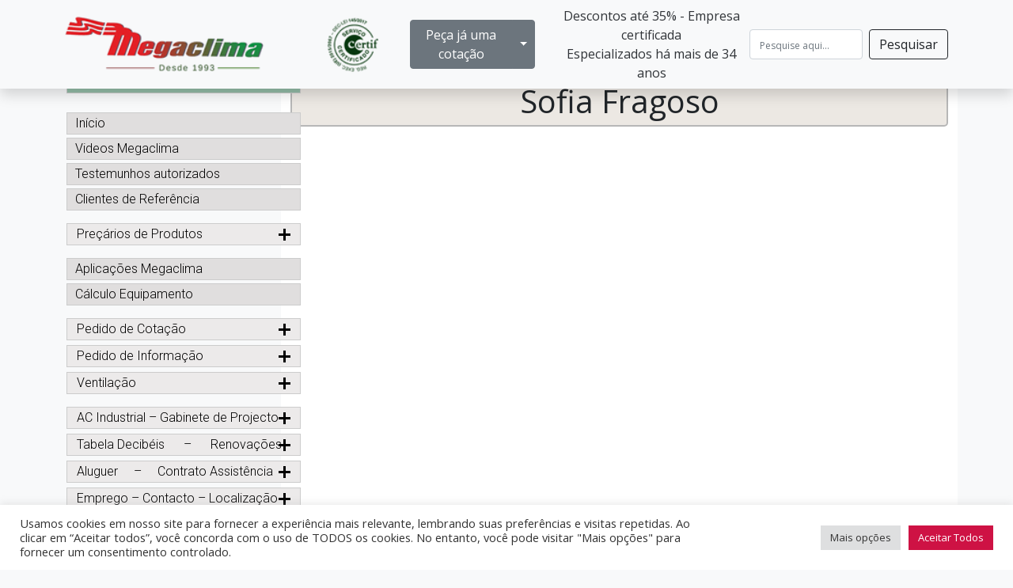

--- FILE ---
content_type: text/html; charset=UTF-8
request_url: https://www.megaclima.pt/testimonials/sofia-fragoso/
body_size: 20203
content:
<!DOCTYPE html><html
xmlns="http://www.w3.org/1999/xhtml" dir="ltr" lang="pt-PT"><head><meta
name="viewport" content="width=device-width, initial-scale=1"><meta
http-equiv="Content-Type" content="text/html; charset=UTF-8"><meta
name="author" content="Megaclima Lda."><meta
name="Rating" content="General"><meta
name="Distribution" content="Global"><meta
name="Revisit-After" content="1 day"><meta
name="Copyright" content="Megaclima LDA."><meta
name="google-site-verification" content="a0_FvbSUBUUzqMBpNx1_ieBBpyaV0vZteYQZj_AI_VE" /> <script async src="https://www.googletagmanager.com/gtag/js?id=G-DDFYSR9RJQ"></script> <script>window.dataLayer=window.dataLayer||[];function gtag(){dataLayer.push(arguments);}gtag('js',new Date());gtag('config','G-DDFYSR9RJQ');</script> <script>(function(w,d,s,l,i){w[l]=w[l]||[];w[l].push({'gtm.start':new Date().getTime(),event:'gtm.js'});var f=d.getElementsByTagName(s)[0],j=d.createElement(s),dl=l!='dataLayer'?'&l='+l:'';j.async=true;j.src='https://www.googletagmanager.com/gtm.js?id='+i+dl;f.parentNode.insertBefore(j,f);})(window,document,'script','dataLayer','GTM-N8W2LZP');</script> <link
href="https://cdn.jsdelivr.net/npm/bootstrap@5.0.2/dist/css/bootstrap.min.css" rel="stylesheet" integrity="sha384-EVSTQN3/azprG1Anm3QDgpJLIm9Nao0Yz1ztcQTwFspd3yD65VohhpuuCOmLASjC" crossorigin="anonymous" defer/><link
href="https://cdn.jsdelivr.net/npm/bootstrap-icons@1.5.0/font/bootstrap-icons.css" rel="stylesheet" defer/><link
href="https://www.megaclima.pt/wp-content/themes/megaclima-site-v2/assets/css/menu.css" rel="stylesheet"><link
href="https://www.megaclima.pt/wp-content/themes/megaclima-site-v2/assets/css/custom.css" rel="stylesheet"><link
href="https://cdnjs.cloudflare.com/ajax/libs/OwlCarousel2/2.3.4/assets/owl.carousel.min.css" integrity="sha512-tS3S5qG0BlhnQROyJXvNjeEM4UpMXHrQfTGmbQ1gKmelCxlSEBUaxhRBj/EFTzpbP4RVSrpEikbmdJobCvhE3g==" crossorigin="anonymous" referrerpolicy="no-referrer" rel="stylesheet" defer/><link
href="https://fonts.googleapis.com" rel="preconnect"><link
href="https://fonts.gstatic.com" rel="preconnect" crossorigin><link
href="https://fonts.googleapis.com/css2?family=Open+Sans&family=Roboto:wght@300&display=swap" rel="stylesheet"> <script>(function(html){html.className=html.className.replace(/\bno-js\b/,'js')})(document.documentElement);</script> <meta
name="robots" content="follow, index, max-snippet:-1, max-video-preview:-1, max-image-preview:large"/><link
rel="canonical" href="https://www.megaclima.pt/testimonials/sofia-fragoso/" /><meta
property="og:locale" content="pt_PT" /><meta
property="og:type" content="article" /><meta
property="og:title" content="Sofia Fragoso - Ar Condicionado &amp; Climatização | Megaclima" /><meta
property="og:url" content="https://www.megaclima.pt/testimonials/sofia-fragoso/" /><meta
property="og:site_name" content="Ar Condicionado &amp; Climatização | Megaclima" /><meta
name="twitter:card" content="summary_large_image" /><meta
name="twitter:title" content="Sofia Fragoso - Ar Condicionado &amp; Climatização | Megaclima" /> <script type="application/ld+json" class="rank-math-schema">{"@context":"https://schema.org","@graph":[{"@type":"BreadcrumbList","@id":"https://www.megaclima.pt/testimonials/sofia-fragoso/#breadcrumb","itemListElement":[{"@type":"ListItem","position":"1","item":{"@id":"https://www.megaclima.pt","name":"Home"}},{"@type":"ListItem","position":"2","item":{"@id":"https://www.megaclima.pt/testimonials/","name":"Testemunhos"}},{"@type":"ListItem","position":"3","item":{"@id":"https://www.megaclima.pt/testimonials/sofia-fragoso/","name":"Sofia Fragoso"}}]}]}</script> <link
rel="alternate" title="oEmbed (JSON)" type="application/json+oembed" href="https://www.megaclima.pt/wp-json/oembed/1.0/embed?url=https%3A%2F%2Fwww.megaclima.pt%2Ftestimonials%2Fsofia-fragoso%2F" /><link
rel="alternate" title="oEmbed (XML)" type="text/xml+oembed" href="https://www.megaclima.pt/wp-json/oembed/1.0/embed?url=https%3A%2F%2Fwww.megaclima.pt%2Ftestimonials%2Fsofia-fragoso%2F&#038;format=xml" /><style>.lazyload,.lazyloading{max-width:100%}</style><style id='wp-img-auto-sizes-contain-inline-css' type='text/css'>img:is([sizes=auto i],[sizes^="auto," i]){contain-intrinsic-size:3000px 1500px}</style><style id='wp-emoji-styles-inline-css' type='text/css'>img.wp-smiley,img.emoji{display:inline !important;border:none !important;box-shadow:none !important;height:1em !important;width:1em !important;margin:0
0.07em !important;vertical-align:-0.1em !important;background:none !important;padding:0
!important}</style><style id='wp-block-library-inline-css' type='text/css'>:root{--wp-block-synced-color:#7a00df;--wp-block-synced-color--rgb:122,0,223;--wp-bound-block-color:var(--wp-block-synced-color);--wp-editor-canvas-background:#ddd;--wp-admin-theme-color:#007cba;--wp-admin-theme-color--rgb:0,124,186;--wp-admin-theme-color-darker-10:#006ba1;--wp-admin-theme-color-darker-10--rgb:0,107,160.5;--wp-admin-theme-color-darker-20:#005a87;--wp-admin-theme-color-darker-20--rgb:0,90,135;--wp-admin-border-width-focus:2px}@media (min-resolution:192dpi){:root{--wp-admin-border-width-focus:1.5px}}.wp-element-button{cursor:pointer}:root .has-very-light-gray-background-color{background-color:#eee}:root .has-very-dark-gray-background-color{background-color:#313131}:root .has-very-light-gray-color{color:#eee}:root .has-very-dark-gray-color{color:#313131}:root .has-vivid-green-cyan-to-vivid-cyan-blue-gradient-background{background:linear-gradient(135deg,#00d084,#0693e3)}:root .has-purple-crush-gradient-background{background:linear-gradient(135deg,#34e2e4,#4721fb 50%,#ab1dfe)}:root .has-hazy-dawn-gradient-background{background:linear-gradient(135deg,#faaca8,#dad0ec)}:root .has-subdued-olive-gradient-background{background:linear-gradient(135deg,#fafae1,#67a671)}:root .has-atomic-cream-gradient-background{background:linear-gradient(135deg,#fdd79a,#004a59)}:root .has-nightshade-gradient-background{background:linear-gradient(135deg,#330968,#31cdcf)}:root .has-midnight-gradient-background{background:linear-gradient(135deg,#020381,#2874fc)}:root{--wp--preset--font-size--normal:16px;--wp--preset--font-size--huge:42px}.has-regular-font-size{font-size:1em}.has-larger-font-size{font-size:2.625em}.has-normal-font-size{font-size:var(--wp--preset--font-size--normal)}.has-huge-font-size{font-size:var(--wp--preset--font-size--huge)}.has-text-align-center{text-align:center}.has-text-align-left{text-align:left}.has-text-align-right{text-align:right}.has-fit-text{white-space:nowrap!important}#end-resizable-editor-section{display:none}.aligncenter{clear:both}.items-justified-left{justify-content:flex-start}.items-justified-center{justify-content:center}.items-justified-right{justify-content:flex-end}.items-justified-space-between{justify-content:space-between}.screen-reader-text{border:0;clip-path:inset(50%);height:1px;margin:-1px;overflow:hidden;padding:0;position:absolute;width:1px;word-wrap:normal!important}.screen-reader-text:focus{background-color:#ddd;clip-path:none;color:#444;display:block;font-size:1em;height:auto;left:5px;line-height:normal;padding:15px
23px 14px;text-decoration:none;top:5px;width:auto;z-index:100000}html :where(.has-border-color){border-style:solid}html :where([style*=border-top-color]){border-top-style:solid}html :where([style*=border-right-color]){border-right-style:solid}html :where([style*=border-bottom-color]){border-bottom-style:solid}html :where([style*=border-left-color]){border-left-style:solid}html :where([style*=border-width]){border-style:solid}html :where([style*=border-top-width]){border-top-style:solid}html :where([style*=border-right-width]){border-right-style:solid}html :where([style*=border-bottom-width]){border-bottom-style:solid}html :where([style*=border-left-width]){border-left-style:solid}html :where(img[class*=wp-image-]){height:auto;max-width:100%}:where(figure){margin:0
0 1em}html :where(.is-position-sticky){--wp-admin--admin-bar--position-offset:var(--wp-admin--admin-bar--height,0px)}@media screen and (max-width:600px){html:where(.is-position-sticky){--wp-admin--admin-bar--position-offset:0px}}</style><style id='wp-block-paragraph-inline-css' type='text/css'>.is-small-text{font-size:.875em}.is-regular-text{font-size:1em}.is-large-text{font-size:2.25em}.is-larger-text{font-size:3em}.has-drop-cap:not(:focus):first-letter {float:left;font-size:8.4em;font-style:normal;font-weight:100;line-height:.68;margin:.05em .1em 0 0;text-transform:uppercase}body.rtl .has-drop-cap:not(:focus):first-letter {float:none;margin-left:.1em}p.has-drop-cap.has-background{overflow:hidden}:root :where(p.has-background){padding:1.25em 2.375em}:where(p.has-text-color:not(.has-link-color)) a{color:inherit}p.has-text-align-left[style*="writing-mode:vertical-lr"],p.has-text-align-right[style*="writing-mode:vertical-rl"]{rotate:180deg}</style><style id='global-styles-inline-css' type='text/css'>:root{--wp--preset--aspect-ratio--square:1;--wp--preset--aspect-ratio--4-3:4/3;--wp--preset--aspect-ratio--3-4:3/4;--wp--preset--aspect-ratio--3-2:3/2;--wp--preset--aspect-ratio--2-3:2/3;--wp--preset--aspect-ratio--16-9:16/9;--wp--preset--aspect-ratio--9-16:9/16;--wp--preset--color--black:#000;--wp--preset--color--cyan-bluish-gray:#abb8c3;--wp--preset--color--white:#fff;--wp--preset--color--pale-pink:#f78da7;--wp--preset--color--vivid-red:#cf2e2e;--wp--preset--color--luminous-vivid-orange:#ff6900;--wp--preset--color--luminous-vivid-amber:#fcb900;--wp--preset--color--light-green-cyan:#7bdcb5;--wp--preset--color--vivid-green-cyan:#00d084;--wp--preset--color--pale-cyan-blue:#8ed1fc;--wp--preset--color--vivid-cyan-blue:#0693e3;--wp--preset--color--vivid-purple:#9b51e0;--wp--preset--gradient--vivid-cyan-blue-to-vivid-purple:linear-gradient(135deg,rgb(6,147,227) 0%,rgb(155,81,224) 100%);--wp--preset--gradient--light-green-cyan-to-vivid-green-cyan:linear-gradient(135deg,rgb(122,220,180) 0%,rgb(0,208,130) 100%);--wp--preset--gradient--luminous-vivid-amber-to-luminous-vivid-orange:linear-gradient(135deg,rgb(252,185,0) 0%,rgb(255,105,0) 100%);--wp--preset--gradient--luminous-vivid-orange-to-vivid-red:linear-gradient(135deg,rgb(255,105,0) 0%,rgb(207,46,46) 100%);--wp--preset--gradient--very-light-gray-to-cyan-bluish-gray:linear-gradient(135deg,rgb(238,238,238) 0%,rgb(169,184,195) 100%);--wp--preset--gradient--cool-to-warm-spectrum:linear-gradient(135deg,rgb(74,234,220) 0%,rgb(151,120,209) 20%,rgb(207,42,186) 40%,rgb(238,44,130) 60%,rgb(251,105,98) 80%,rgb(254,248,76) 100%);--wp--preset--gradient--blush-light-purple:linear-gradient(135deg,rgb(255,206,236) 0%,rgb(152,150,240) 100%);--wp--preset--gradient--blush-bordeaux:linear-gradient(135deg,rgb(254,205,165) 0%,rgb(254,45,45) 50%,rgb(107,0,62) 100%);--wp--preset--gradient--luminous-dusk:linear-gradient(135deg,rgb(255,203,112) 0%,rgb(199,81,192) 50%,rgb(65,88,208) 100%);--wp--preset--gradient--pale-ocean:linear-gradient(135deg,rgb(255,245,203) 0%,rgb(182,227,212) 50%,rgb(51,167,181) 100%);--wp--preset--gradient--electric-grass:linear-gradient(135deg,rgb(202,248,128) 0%,rgb(113,206,126) 100%);--wp--preset--gradient--midnight:linear-gradient(135deg,rgb(2,3,129) 0%,rgb(40,116,252) 100%);--wp--preset--font-size--small:13px;--wp--preset--font-size--medium:20px;--wp--preset--font-size--large:36px;--wp--preset--font-size--x-large:42px;--wp--preset--spacing--20:0.44rem;--wp--preset--spacing--30:0.67rem;--wp--preset--spacing--40:1rem;--wp--preset--spacing--50:1.5rem;--wp--preset--spacing--60:2.25rem;--wp--preset--spacing--70:3.38rem;--wp--preset--spacing--80:5.06rem;--wp--preset--shadow--natural:6px 6px 9px rgba(0, 0, 0, 0.2);--wp--preset--shadow--deep:12px 12px 50px rgba(0, 0, 0, 0.4);--wp--preset--shadow--sharp:6px 6px 0px rgba(0, 0, 0, 0.2);--wp--preset--shadow--outlined:6px 6px 0px -3px rgb(255, 255, 255), 6px 6px rgb(0, 0, 0);--wp--preset--shadow--crisp:6px 6px 0px rgb(0,0,0)}:where(.is-layout-flex){gap:0.5em}:where(.is-layout-grid){gap:0.5em}body .is-layout-flex{display:flex}.is-layout-flex{flex-wrap:wrap;align-items:center}.is-layout-flex>:is(*,div){margin:0}body .is-layout-grid{display:grid}.is-layout-grid>:is(*,div){margin:0}:where(.wp-block-columns.is-layout-flex){gap:2em}:where(.wp-block-columns.is-layout-grid){gap:2em}:where(.wp-block-post-template.is-layout-flex){gap:1.25em}:where(.wp-block-post-template.is-layout-grid){gap:1.25em}.has-black-color{color:var(--wp--preset--color--black) !important}.has-cyan-bluish-gray-color{color:var(--wp--preset--color--cyan-bluish-gray) !important}.has-white-color{color:var(--wp--preset--color--white) !important}.has-pale-pink-color{color:var(--wp--preset--color--pale-pink) !important}.has-vivid-red-color{color:var(--wp--preset--color--vivid-red) !important}.has-luminous-vivid-orange-color{color:var(--wp--preset--color--luminous-vivid-orange) !important}.has-luminous-vivid-amber-color{color:var(--wp--preset--color--luminous-vivid-amber) !important}.has-light-green-cyan-color{color:var(--wp--preset--color--light-green-cyan) !important}.has-vivid-green-cyan-color{color:var(--wp--preset--color--vivid-green-cyan) !important}.has-pale-cyan-blue-color{color:var(--wp--preset--color--pale-cyan-blue) !important}.has-vivid-cyan-blue-color{color:var(--wp--preset--color--vivid-cyan-blue) !important}.has-vivid-purple-color{color:var(--wp--preset--color--vivid-purple) !important}.has-black-background-color{background-color:var(--wp--preset--color--black) !important}.has-cyan-bluish-gray-background-color{background-color:var(--wp--preset--color--cyan-bluish-gray) !important}.has-white-background-color{background-color:var(--wp--preset--color--white) !important}.has-pale-pink-background-color{background-color:var(--wp--preset--color--pale-pink) !important}.has-vivid-red-background-color{background-color:var(--wp--preset--color--vivid-red) !important}.has-luminous-vivid-orange-background-color{background-color:var(--wp--preset--color--luminous-vivid-orange) !important}.has-luminous-vivid-amber-background-color{background-color:var(--wp--preset--color--luminous-vivid-amber) !important}.has-light-green-cyan-background-color{background-color:var(--wp--preset--color--light-green-cyan) !important}.has-vivid-green-cyan-background-color{background-color:var(--wp--preset--color--vivid-green-cyan) !important}.has-pale-cyan-blue-background-color{background-color:var(--wp--preset--color--pale-cyan-blue) !important}.has-vivid-cyan-blue-background-color{background-color:var(--wp--preset--color--vivid-cyan-blue) !important}.has-vivid-purple-background-color{background-color:var(--wp--preset--color--vivid-purple) !important}.has-black-border-color{border-color:var(--wp--preset--color--black) !important}.has-cyan-bluish-gray-border-color{border-color:var(--wp--preset--color--cyan-bluish-gray) !important}.has-white-border-color{border-color:var(--wp--preset--color--white) !important}.has-pale-pink-border-color{border-color:var(--wp--preset--color--pale-pink) !important}.has-vivid-red-border-color{border-color:var(--wp--preset--color--vivid-red) !important}.has-luminous-vivid-orange-border-color{border-color:var(--wp--preset--color--luminous-vivid-orange) !important}.has-luminous-vivid-amber-border-color{border-color:var(--wp--preset--color--luminous-vivid-amber) !important}.has-light-green-cyan-border-color{border-color:var(--wp--preset--color--light-green-cyan) !important}.has-vivid-green-cyan-border-color{border-color:var(--wp--preset--color--vivid-green-cyan) !important}.has-pale-cyan-blue-border-color{border-color:var(--wp--preset--color--pale-cyan-blue) !important}.has-vivid-cyan-blue-border-color{border-color:var(--wp--preset--color--vivid-cyan-blue) !important}.has-vivid-purple-border-color{border-color:var(--wp--preset--color--vivid-purple) !important}.has-vivid-cyan-blue-to-vivid-purple-gradient-background{background:var(--wp--preset--gradient--vivid-cyan-blue-to-vivid-purple) !important}.has-light-green-cyan-to-vivid-green-cyan-gradient-background{background:var(--wp--preset--gradient--light-green-cyan-to-vivid-green-cyan) !important}.has-luminous-vivid-amber-to-luminous-vivid-orange-gradient-background{background:var(--wp--preset--gradient--luminous-vivid-amber-to-luminous-vivid-orange) !important}.has-luminous-vivid-orange-to-vivid-red-gradient-background{background:var(--wp--preset--gradient--luminous-vivid-orange-to-vivid-red) !important}.has-very-light-gray-to-cyan-bluish-gray-gradient-background{background:var(--wp--preset--gradient--very-light-gray-to-cyan-bluish-gray) !important}.has-cool-to-warm-spectrum-gradient-background{background:var(--wp--preset--gradient--cool-to-warm-spectrum) !important}.has-blush-light-purple-gradient-background{background:var(--wp--preset--gradient--blush-light-purple) !important}.has-blush-bordeaux-gradient-background{background:var(--wp--preset--gradient--blush-bordeaux) !important}.has-luminous-dusk-gradient-background{background:var(--wp--preset--gradient--luminous-dusk) !important}.has-pale-ocean-gradient-background{background:var(--wp--preset--gradient--pale-ocean) !important}.has-electric-grass-gradient-background{background:var(--wp--preset--gradient--electric-grass) !important}.has-midnight-gradient-background{background:var(--wp--preset--gradient--midnight) !important}.has-small-font-size{font-size:var(--wp--preset--font-size--small) !important}.has-medium-font-size{font-size:var(--wp--preset--font-size--medium) !important}.has-large-font-size{font-size:var(--wp--preset--font-size--large) !important}.has-x-large-font-size{font-size:var(--wp--preset--font-size--x-large) !important}</style><style id='classic-theme-styles-inline-css' type='text/css'>
/*! This file is auto-generated */
.wp-block-button__link{color:#fff;background-color:#32373c;border-radius:9999px;box-shadow:none;text-decoration:none;padding:calc(.667em + 2px) calc(1.333em+2px);font-size:1.125em}.wp-block-file__button{background:#32373c;color:#fff;text-decoration:none}</style><link
rel='stylesheet' id='wp-bootstrap-blocks-styles-css' href='https://www.megaclima.pt/wp-content/cache/wp-super-minify/css/0815582ce69c506be39dff82f1bfad5c.css' type='text/css' media='all' /><link
rel='stylesheet' id='cookie-law-info-css' href='https://www.megaclima.pt/wp-content/cache/wp-super-minify/css/7d13f2ffaf73df200a8e2476ebd6f983.css' type='text/css' media='all' /><link
rel='stylesheet' id='cookie-law-info-gdpr-css' href='https://www.megaclima.pt/wp-content/cache/wp-super-minify/css/a4f452d08b9a2763e7eaaa85f3e9eab5.css' type='text/css' media='all' /><style id='dominant-color-styles-inline-css' type='text/css'>img[data-dominant-color]:not(.has-transparency){background-color:var(--dominant-color)}</style><script type="text/javascript" src="https://www.megaclima.pt/wp-includes/js/jquery/jquery.min.js" id="jquery-core-js"></script> <script type="text/javascript" async='async' src="https://www.megaclima.pt/wp-includes/js/jquery/jquery-migrate.min.js" id="jquery-migrate-js"></script> <script type="text/javascript" id="cookie-law-info-js-extra">var Cli_Data={"nn_cookie_ids":["cookielawinfo-checkbox-advertisement","_GRECAPTCHA","_ga","_gid","_gat"],"cookielist":[],"non_necessary_cookies":{"necessary":["_GRECAPTCHA"],"analytics":["_ga","_gid"]},"ccpaEnabled":"","ccpaRegionBased":"","ccpaBarEnabled":"","strictlyEnabled":["necessary","obligatoire"],"ccpaType":"gdpr","js_blocking":"1","custom_integration":"","triggerDomRefresh":"","secure_cookies":""};var cli_cookiebar_settings={"animate_speed_hide":"500","animate_speed_show":"500","background":"#FFF","border":"#b1a6a6c2","border_on":"","button_1_button_colour":"#61a229","button_1_button_hover":"#4e8221","button_1_link_colour":"#fff","button_1_as_button":"1","button_1_new_win":"","button_2_button_colour":"#333","button_2_button_hover":"#292929","button_2_link_colour":"#444","button_2_as_button":"","button_2_hidebar":"","button_3_button_colour":"#dedfe0","button_3_button_hover":"#b2b2b3","button_3_link_colour":"#333333","button_3_as_button":"1","button_3_new_win":"","button_4_button_colour":"#dedfe0","button_4_button_hover":"#b2b2b3","button_4_link_colour":"#333333","button_4_as_button":"1","button_7_button_colour":"#ce1244","button_7_button_hover":"#a50e36","button_7_link_colour":"#fff","button_7_as_button":"1","button_7_new_win":"","font_family":"inherit","header_fix":"","notify_animate_hide":"1","notify_animate_show":"","notify_div_id":"#cookie-law-info-bar","notify_position_horizontal":"right","notify_position_vertical":"bottom","scroll_close":"","scroll_close_reload":"","accept_close_reload":"","reject_close_reload":"","showagain_tab":"","showagain_background":"#fff","showagain_border":"#000","showagain_div_id":"#cookie-law-info-again","showagain_x_position":"100px","text":"#333333","show_once_yn":"","show_once":"10000","logging_on":"","as_popup":"","popup_overlay":"1","bar_heading_text":"","cookie_bar_as":"banner","popup_showagain_position":"bottom-right","widget_position":"left"};var log_object={"ajax_url":"https://www.megaclima.pt/wp-admin/admin-ajax.php"};</script> <script type="text/javascript" async='async' src="https://www.megaclima.pt/wp-content/cache/wp-super-minify/js/7b38b1fce7e691f4180add0df3cef51a.js" id="cookie-law-info-js"></script> <link
rel="https://api.w.org/" href="https://www.megaclima.pt/wp-json/" /><link
rel="alternate" title="JSON" type="application/json" href="https://www.megaclima.pt/wp-json/wp/v2/testimonials/311275" /><link
rel="EditURI" type="application/rsd+xml" title="RSD" href="https://www.megaclima.pt/xmlrpc.php?rsd" /><link
rel='shortlink' href='https://www.megaclima.pt/?p=311275' /><meta
name="generator" content="dominant-color-images 1.2.0"><meta
name="generator" content="performance-lab 4.0.1; plugins: dominant-color-images, webp-uploads"><meta
name="generator" content="webp-uploads 2.6.1"> <script>document.documentElement.className=document.documentElement.className.replace('no-js','js');</script> <style>.no-js
img.lazyload{display:none}figure.wp-block-image
img.lazyloading{min-width:150px}.lazyload,.lazyloading{--smush-placeholder-width:100px;--smush-placeholder-aspect-ratio:1/1;width:var(--smush-image-width, var(--smush-placeholder-width)) !important;aspect-ratio:var(--smush-image-aspect-ratio, var(--smush-placeholder-aspect-ratio)) !important}.lazyload,.lazyloading{opacity:0}.lazyloaded{opacity:1;transition:opacity 200ms;transition-delay:0ms}</style><link
rel="icon" href="https://www.megaclima.pt/wp-content/uploads/cropped-megaclima_favicon-32x32.png" sizes="32x32" /><link
rel="icon" href="https://www.megaclima.pt/wp-content/uploads/cropped-megaclima_favicon-192x192.png" sizes="192x192" /><link
rel="apple-touch-icon" href="https://www.megaclima.pt/wp-content/uploads/cropped-megaclima_favicon-180x180.png" /><meta
name="msapplication-TileImage" content="https://www.megaclima.pt/wp-content/uploads/cropped-megaclima_favicon-270x270.png" /><title>Sofia Fragoso - Ar Condicionado &amp; Climatização | Megaclima</title> <script src="https://cdnjs.cloudflare.com/ajax/libs/OwlCarousel2/2.3.4/owl.carousel.min.js" integrity="sha512-bPs7Ae6pVvhOSiIcyUClR7/q2OAsRiovw4vAkX+zJbw3ShAeeqezq50RIIcIURq7Oa20rW2n2q+fyXBNcU9lrw==" crossorigin="anonymous" referrerpolicy="no-referrer"></script> <link
rel='stylesheet' id='style-slider_category-css' href='https://www.megaclima.pt/wp-content/themes/megaclima-site-v2/assets/css/shortcode_menu-slider.css' type='text/css' media='' /><link
rel='stylesheet' id='cookie-law-info-table-css' href='https://www.megaclima.pt/wp-content/plugins/cookie-law-info/legacy/public/css/cookie-law-info-table.css' type='text/css' media='all' /></head><body
class="bg-light " >
<noscript><iframe
src="https://www.googletagmanager.com/ns.html?id=GTM-N8W2LZP" height="0" width="0" style="display:none;visibility:hidden" loading="lazy"></iframe></noscript>
<svg
xmlns="http://www.w3.org/2000/svg" style="display: none;">
<symbol
id="bootstrap" viewBox="0 0 118 94"><title>Bootstrap</title>
<path
fill-rule="evenodd" clip-rule="evenodd" d="M24.509 0c-6.733 0-11.715 5.893-11.492 12.284.214 6.14-.064 14.092-2.066 20.577C8.943 39.365 5.547 43.485 0 44.014v5.972c5.547.529 8.943 4.649 10.951 11.153 2.002 6.485 2.28 14.437 2.066 20.577C12.794 88.106 17.776 94 24.51 94H93.5c6.733 0 11.714-5.893 11.491-12.284-.214-6.14.064-14.092 2.066-20.577 2.009-6.504 5.396-10.624 10.943-11.153v-5.972c-5.547-.529-8.934-4.649-10.943-11.153-2.002-6.484-2.28-14.437-2.066-20.577C105.214 5.894 100.233 0 93.5 0H24.508zM80 57.863C80 66.663 73.436 72 62.543 72H44a2 2 0 01-2-2V24a2 2 0 012-2h18.437c9.083 0 15.044 4.92 15.044 12.474 0 5.302-4.01 10.049-9.119 10.88v.277C75.317 46.394 80 51.21 80 57.863zM60.521 28.34H49.948v14.934h8.905c6.884 0 10.68-2.772 10.68-7.727 0-4.643-3.264-7.207-9.012-7.207zM49.948 49.2v16.458H60.91c7.167 0 10.964-2.876 10.964-8.281 0-5.406-3.903-8.178-11.425-8.178H49.948z"></path>
</symbol>
<symbol
id="home" viewBox="0 0 16 16">
<path
d="M8.354 1.146a.5.5 0 0 0-.708 0l-6 6A.5.5 0 0 0 1.5 7.5v7a.5.5 0 0 0 .5.5h4.5a.5.5 0 0 0 .5-.5v-4h2v4a.5.5 0 0 0 .5.5H14a.5.5 0 0 0 .5-.5v-7a.5.5 0 0 0-.146-.354L13 5.793V2.5a.5.5 0 0 0-.5-.5h-1a.5.5 0 0 0-.5.5v1.293L8.354 1.146zM2.5 14V7.707l5.5-5.5 5.5 5.5V14H10v-4a.5.5 0 0 0-.5-.5h-3a.5.5 0 0 0-.5.5v4H2.5z"></path>
</symbol>
<symbol
id="speedometer2" viewBox="0 0 16 16">
<path
d="M8 4a.5.5 0 0 1 .5.5V6a.5.5 0 0 1-1 0V4.5A.5.5 0 0 1 8 4zM3.732 5.732a.5.5 0 0 1 .707 0l.915.914a.5.5 0 1 1-.708.708l-.914-.915a.5.5 0 0 1 0-.707zM2 10a.5.5 0 0 1 .5-.5h1.586a.5.5 0 0 1 0 1H2.5A.5.5 0 0 1 2 10zm9.5 0a.5.5 0 0 1 .5-.5h1.5a.5.5 0 0 1 0 1H12a.5.5 0 0 1-.5-.5zm.754-4.246a.389.389 0 0 0-.527-.02L7.547 9.31a.91.91 0 1 0 1.302 1.258l3.434-4.297a.389.389 0 0 0-.029-.518z"></path>
<path
fill-rule="evenodd" d="M0 10a8 8 0 1 1 15.547 2.661c-.442 1.253-1.845 1.602-2.932 1.25C11.309 13.488 9.475 13 8 13c-1.474 0-3.31.488-4.615.911-1.087.352-2.49.003-2.932-1.25A7.988 7.988 0 0 1 0 10zm8-7a7 7 0 0 0-6.603 9.329c.203.575.923.876 1.68.63C4.397 12.533 6.358 12 8 12s3.604.532 4.923.96c.757.245 1.477-.056 1.68-.631A7 7 0 0 0 8 3z"></path>
</symbol>
<symbol
id="table" viewBox="0 0 16 16">
<path
d="M0 2a2 2 0 0 1 2-2h12a2 2 0 0 1 2 2v12a2 2 0 0 1-2 2H2a2 2 0 0 1-2-2V2zm15 2h-4v3h4V4zm0 4h-4v3h4V8zm0 4h-4v3h3a1 1 0 0 0 1-1v-2zm-5 3v-3H6v3h4zm-5 0v-3H1v2a1 1 0 0 0 1 1h3zm-4-4h4V8H1v3zm0-4h4V4H1v3zm5-3v3h4V4H6zm4 4H6v3h4V8z"></path>
</symbol>
<symbol
id="people-circle" viewBox="0 0 16 16">
<path
d="M11 6a3 3 0 1 1-6 0 3 3 0 0 1 6 0z"></path>
<path
fill-rule="evenodd" d="M0 8a8 8 0 1 1 16 0A8 8 0 0 1 0 8zm8-7a7 7 0 0 0-5.468 11.37C3.242 11.226 4.805 10 8 10s4.757 1.225 5.468 2.37A7 7 0 0 0 8 1z"></path>
</symbol>
<symbol
id="grid" viewBox="0 0 16 16">
<path
d="M1 2.5A1.5 1.5 0 0 1 2.5 1h3A1.5 1.5 0 0 1 7 2.5v3A1.5 1.5 0 0 1 5.5 7h-3A1.5 1.5 0 0 1 1 5.5v-3zM2.5 2a.5.5 0 0 0-.5.5v3a.5.5 0 0 0 .5.5h3a.5.5 0 0 0 .5-.5v-3a.5.5 0 0 0-.5-.5h-3zm6.5.5A1.5 1.5 0 0 1 10.5 1h3A1.5 1.5 0 0 1 15 2.5v3A1.5 1.5 0 0 1 13.5 7h-3A1.5 1.5 0 0 1 9 5.5v-3zm1.5-.5a.5.5 0 0 0-.5.5v3a.5.5 0 0 0 .5.5h3a.5.5 0 0 0 .5-.5v-3a.5.5 0 0 0-.5-.5h-3zM1 10.5A1.5 1.5 0 0 1 2.5 9h3A1.5 1.5 0 0 1 7 10.5v3A1.5 1.5 0 0 1 5.5 15h-3A1.5 1.5 0 0 1 1 13.5v-3zm1.5-.5a.5.5 0 0 0-.5.5v3a.5.5 0 0 0 .5.5h3a.5.5 0 0 0 .5-.5v-3a.5.5 0 0 0-.5-.5h-3zm6.5.5A1.5 1.5 0 0 1 10.5 9h3a1.5 1.5 0 0 1 1.5 1.5v3a1.5 1.5 0 0 1-1.5 1.5h-3A1.5 1.5 0 0 1 9 13.5v-3zm1.5-.5a.5.5 0 0 0-.5.5v3a.5.5 0 0 0 .5.5h3a.5.5 0 0 0 .5-.5v-3a.5.5 0 0 0-.5-.5h-3z"></path>
</symbol>
<symbol
id="collection" viewBox="0 0 16 16">
<path
d="M2.5 3.5a.5.5 0 0 1 0-1h11a.5.5 0 0 1 0 1h-11zm2-2a.5.5 0 0 1 0-1h7a.5.5 0 0 1 0 1h-7zM0 13a1.5 1.5 0 0 0 1.5 1.5h13A1.5 1.5 0 0 0 16 13V6a1.5 1.5 0 0 0-1.5-1.5h-13A1.5 1.5 0 0 0 0 6v7zm1.5.5A.5.5 0 0 1 1 13V6a.5.5 0 0 1 .5-.5h13a.5.5 0 0 1 .5.5v7a.5.5 0 0 1-.5.5h-13z"></path>
</symbol>
<symbol
id="calendar3" viewBox="0 0 16 16">
<path
d="M14 0H2a2 2 0 0 0-2 2v12a2 2 0 0 0 2 2h12a2 2 0 0 0 2-2V2a2 2 0 0 0-2-2zM1 3.857C1 3.384 1.448 3 2 3h12c.552 0 1 .384 1 .857v10.286c0 .473-.448.857-1 .857H2c-.552 0-1-.384-1-.857V3.857z"></path>
<path
d="M6.5 7a1 1 0 1 0 0-2 1 1 0 0 0 0 2zm3 0a1 1 0 1 0 0-2 1 1 0 0 0 0 2zm3 0a1 1 0 1 0 0-2 1 1 0 0 0 0 2zm-9 3a1 1 0 1 0 0-2 1 1 0 0 0 0 2zm3 0a1 1 0 1 0 0-2 1 1 0 0 0 0 2zm3 0a1 1 0 1 0 0-2 1 1 0 0 0 0 2zm3 0a1 1 0 1 0 0-2 1 1 0 0 0 0 2zm-9 3a1 1 0 1 0 0-2 1 1 0 0 0 0 2zm3 0a1 1 0 1 0 0-2 1 1 0 0 0 0 2zm3 0a1 1 0 1 0 0-2 1 1 0 0 0 0 2z"></path>
</symbol>
<symbol
id="chat-quote-fill" viewBox="0 0 16 16">
<path
d="M16 8c0 3.866-3.582 7-8 7a9.06 9.06 0 0 1-2.347-.306c-.584.296-1.925.864-4.181 1.234-.2.032-.352-.176-.273-.362.354-.836.674-1.95.77-2.966C.744 11.37 0 9.76 0 8c0-3.866 3.582-7 8-7s8 3.134 8 7zM7.194 6.766a1.688 1.688 0 0 0-.227-.272 1.467 1.467 0 0 0-.469-.324l-.008-.004A1.785 1.785 0 0 0 5.734 6C4.776 6 4 6.746 4 7.667c0 .92.776 1.666 1.734 1.666.343 0 .662-.095.931-.26-.137.389-.39.804-.81 1.22a.405.405 0 0 0 .011.59c.173.16.447.155.614-.01 1.334-1.329 1.37-2.758.941-3.706a2.461 2.461 0 0 0-.227-.4zM11 9.073c-.136.389-.39.804-.81 1.22a.405.405 0 0 0 .012.59c.172.16.446.155.613-.01 1.334-1.329 1.37-2.758.942-3.706a2.466 2.466 0 0 0-.228-.4 1.686 1.686 0 0 0-.227-.273 1.466 1.466 0 0 0-.469-.324l-.008-.004A1.785 1.785 0 0 0 10.07 6c-.957 0-1.734.746-1.734 1.667 0 .92.777 1.666 1.734 1.666.343 0 .662-.095.931-.26z"></path>
</symbol>
<symbol
id="cpu-fill" viewBox="0 0 16 16">
<path
d="M6.5 6a.5.5 0 0 0-.5.5v3a.5.5 0 0 0 .5.5h3a.5.5 0 0 0 .5-.5v-3a.5.5 0 0 0-.5-.5h-3z"></path>
<path
d="M5.5.5a.5.5 0 0 0-1 0V2A2.5 2.5 0 0 0 2 4.5H.5a.5.5 0 0 0 0 1H2v1H.5a.5.5 0 0 0 0 1H2v1H.5a.5.5 0 0 0 0 1H2v1H.5a.5.5 0 0 0 0 1H2A2.5 2.5 0 0 0 4.5 14v1.5a.5.5 0 0 0 1 0V14h1v1.5a.5.5 0 0 0 1 0V14h1v1.5a.5.5 0 0 0 1 0V14h1v1.5a.5.5 0 0 0 1 0V14a2.5 2.5 0 0 0 2.5-2.5h1.5a.5.5 0 0 0 0-1H14v-1h1.5a.5.5 0 0 0 0-1H14v-1h1.5a.5.5 0 0 0 0-1H14v-1h1.5a.5.5 0 0 0 0-1H14A2.5 2.5 0 0 0 11.5 2V.5a.5.5 0 0 0-1 0V2h-1V.5a.5.5 0 0 0-1 0V2h-1V.5a.5.5 0 0 0-1 0V2h-1V.5zm1 4.5h3A1.5 1.5 0 0 1 11 6.5v3A1.5 1.5 0 0 1 9.5 11h-3A1.5 1.5 0 0 1 5 9.5v-3A1.5 1.5 0 0 1 6.5 5z"></path>
</symbol>
<symbol
id="gear-fill" viewBox="0 0 16 16">
<path
d="M9.405 1.05c-.413-1.4-2.397-1.4-2.81 0l-.1.34a1.464 1.464 0 0 1-2.105.872l-.31-.17c-1.283-.698-2.686.705-1.987 1.987l.169.311c.446.82.023 1.841-.872 2.105l-.34.1c-1.4.413-1.4 2.397 0 2.81l.34.1a1.464 1.464 0 0 1 .872 2.105l-.17.31c-.698 1.283.705 2.686 1.987 1.987l.311-.169a1.464 1.464 0 0 1 2.105.872l.1.34c.413 1.4 2.397 1.4 2.81 0l.1-.34a1.464 1.464 0 0 1 2.105-.872l.31.17c1.283.698 2.686-.705 1.987-1.987l-.169-.311a1.464 1.464 0 0 1 .872-2.105l.34-.1c1.4-.413 1.4-2.397 0-2.81l-.34-.1a1.464 1.464 0 0 1-.872-2.105l.17-.31c.698-1.283-.705-2.686-1.987-1.987l-.311.169a1.464 1.464 0 0 1-2.105-.872l-.1-.34zM8 10.93a2.929 2.929 0 1 1 0-5.86 2.929 2.929 0 0 1 0 5.858z"></path>
</symbol>
<symbol
id="speedometer" viewBox="0 0 16 16">
<path
d="M8 2a.5.5 0 0 1 .5.5V4a.5.5 0 0 1-1 0V2.5A.5.5 0 0 1 8 2zM3.732 3.732a.5.5 0 0 1 .707 0l.915.914a.5.5 0 1 1-.708.708l-.914-.915a.5.5 0 0 1 0-.707zM2 8a.5.5 0 0 1 .5-.5h1.586a.5.5 0 0 1 0 1H2.5A.5.5 0 0 1 2 8zm9.5 0a.5.5 0 0 1 .5-.5h1.5a.5.5 0 0 1 0 1H12a.5.5 0 0 1-.5-.5zm.754-4.246a.389.389 0 0 0-.527-.02L7.547 7.31A.91.91 0 1 0 8.85 8.569l3.434-4.297a.389.389 0 0 0-.029-.518z"></path>
<path
fill-rule="evenodd" d="M6.664 15.889A8 8 0 1 1 9.336.11a8 8 0 0 1-2.672 15.78zm-4.665-4.283A11.945 11.945 0 0 1 8 10c2.186 0 4.236.585 6.001 1.606a7 7 0 1 0-12.002 0z"></path>
</symbol>
<symbol
id="toggles2" viewBox="0 0 16 16">
<path
d="M9.465 10H12a2 2 0 1 1 0 4H9.465c.34-.588.535-1.271.535-2 0-.729-.195-1.412-.535-2z"></path>
<path
d="M6 15a3 3 0 1 0 0-6 3 3 0 0 0 0 6zm0 1a4 4 0 1 1 0-8 4 4 0 0 1 0 8zm.535-10a3.975 3.975 0 0 1-.409-1H4a1 1 0 0 1 0-2h2.126c.091-.355.23-.69.41-1H4a2 2 0 1 0 0 4h2.535z"></path>
<path
d="M14 4a4 4 0 1 1-8 0 4 4 0 0 1 8 0z"></path>
</symbol>
<symbol
id="tools" viewBox="0 0 16 16">
<path
d="M1 0L0 1l2.2 3.081a1 1 0 0 0 .815.419h.07a1 1 0 0 1 .708.293l2.675 2.675-2.617 2.654A3.003 3.003 0 0 0 0 13a3 3 0 1 0 5.878-.851l2.654-2.617.968.968-.305.914a1 1 0 0 0 .242 1.023l3.356 3.356a1 1 0 0 0 1.414 0l1.586-1.586a1 1 0 0 0 0-1.414l-3.356-3.356a1 1 0 0 0-1.023-.242L10.5 9.5l-.96-.96 2.68-2.643A3.005 3.005 0 0 0 16 3c0-.269-.035-.53-.102-.777l-2.14 2.141L12 4l-.364-1.757L13.777.102a3 3 0 0 0-3.675 3.68L7.462 6.46 4.793 3.793a1 1 0 0 1-.293-.707v-.071a1 1 0 0 0-.419-.814L1 0zm9.646 10.646a.5.5 0 0 1 .708 0l3 3a.5.5 0 0 1-.708.708l-3-3a.5.5 0 0 1 0-.708zM3 11l.471.242.529.026.287.445.445.287.026.529L5 13l-.242.471-.026.529-.445.287-.287.445-.529.026L3 15l-.471-.242L2 14.732l-.287-.445L1.268 14l-.026-.529L1 13l.242-.471.026-.529.445-.287.287-.445.529-.026L3 11z"></path>
</symbol>
<symbol
id="chevron-right" viewBox="0 0 16 16">
<path
fill-rule="evenodd" d="M4.646 1.646a.5.5 0 0 1 .708 0l6 6a.5.5 0 0 1 0 .708l-6 6a.5.5 0 0 1-.708-.708L10.293 8 4.646 2.354a.5.5 0 0 1 0-.708z"></path>
</symbol>
<symbol
id="geo-fill" viewBox="0 0 16 16">
<path
fill-rule="evenodd" d="M4 4a4 4 0 1 1 4.5 3.969V13.5a.5.5 0 0 1-1 0V7.97A4 4 0 0 1 4 3.999zm2.493 8.574a.5.5 0 0 1-.411.575c-.712.118-1.28.295-1.655.493a1.319 1.319 0 0 0-.37.265.301.301 0 0 0-.057.09V14l.002.008a.147.147 0 0 0 .016.033.617.617 0 0 0 .145.15c.165.13.435.27.813.395.751.25 1.82.414 3.024.414s2.273-.163 3.024-.414c.378-.126.648-.265.813-.395a.619.619 0 0 0 .146-.15.148.148 0 0 0 .015-.033L12 14v-.004a.301.301 0 0 0-.057-.09 1.318 1.318 0 0 0-.37-.264c-.376-.198-.943-.375-1.655-.493a.5.5 0 1 1 .164-.986c.77.127 1.452.328 1.957.594C12.5 13 13 13.4 13 14c0 .426-.26.752-.544.977-.29.228-.68.413-1.116.558-.878.293-2.059.465-3.34.465-1.281 0-2.462-.172-3.34-.465-.436-.145-.826-.33-1.116-.558C3.26 14.752 3 14.426 3 14c0-.599.5-1 .961-1.243.505-.266 1.187-.467 1.957-.594a.5.5 0 0 1 .575.411z"></path>
</symbol>
<symbol
id="quote" viewBox="0 0 975.036 975.036">
<path
fill-rule="evenodd" d="M925.036 57.197h-304c-27.6 0-50 22.4-50 50v304c0 27.601 22.4 50 50 50h145.5c-1.9 79.601-20.4 143.3-55.4 191.2-27.6 37.8-69.399 69.1-125.3 93.8-25.7 11.3-36.8 41.7-24.8 67.101l36 76c11.6 24.399 40.3 35.1 65.1 24.399 66.2-28.6 122.101-64.8 167.7-108.8 55.601-53.7 93.7-114.3 114.3-181.9 20.601-67.6 30.9-159.8 30.9-276.8v-239c0-27.599-22.401-50-50-50zM106.036 913.497c65.4-28.5 121-64.699 166.9-108.6 56.1-53.7 94.4-114.1 115-181.2 20.6-67.1 30.899-159.6 30.899-277.5v-239c0-27.6-22.399-50-50-50h-304c-27.6 0-50 22.4-50 50v304c0 27.601 22.4 50 50 50h145.5c-1.9 79.601-20.4 143.3-55.4 191.2-27.6 37.8-69.4 69.1-125.3 93.8-25.7 11.3-36.8 41.7-24.8 67.101l35.9 75.8c11.601 24.399 40.501 35.2 65.301 24.399z"></path>
</symbol>
<symbol
id="info" viewBox="0 0 140 140">
<path
d="m80 15c-35.88 0-65 29.12-65 65s29.12 65 65 65 65-29.12 65-65-29.12-65-65-65zm0 10c30.36 0 55 24.64 55 55s-24.64 55-55 55-55-24.64-55-55 24.64-55 55-55z"/>
<path
d="m57.373 18.231a9.3834 9.1153 0 1 1 -18.767 0 9.3834 9.1153 0 1 1 18.767 0z" transform="matrix(1.1989 0 0 1.2342 21.214 28.75)"/>
<path
d="m90.665 110.96c-0.069 2.73 1.211 3.5 4.327 3.82l5.008 0.1v5.12h-39.073v-5.12l5.503-0.1c3.291-0.1 4.082-1.38 4.327-3.82v-30.813c0.035-4.879-6.296-4.113-10.757-3.968v-5.074l30.665-1.105"/>
</symbol>
</svg><header
id="masterheader" class="hide-print"><nav
class="navbar navbar-expand-md navbar-light fixed-top bg-light p-0 shadow"><div
class="container-xl">
<a
class="navbar-brand" href="/">
<img
height="70" src="/wp-content/uploads/megaclima_certificacao_logo_resized.png" class="custom-logo d-none d-sm-block" alt="megaclima" style="height:70px;" loading="lazy"><img
height="66" src="/wp-content/uploads/megaclima_logo_v3.png" class="custom-logo d-block d-sm-none" alt="megaclima"  style="height:66px;" loading="lazy">
</a>
<button
class="navbar-toggler mr-3 collapsed" id="sidebarToggle" type="button" data-bs-toggle="collapse" data-bs-target="#navbarSideCollapse" aria-controls="navbarSideCollapse" aria-expanded="false" aria-label="Toggle navigation">
<span
class="navbar-toggler-icon"></span>
</button><div
class="collapse navbar-collapse py-2" id="navbarCollapse"><ul
class="navbar-nav me-auto mb-2 mb-md-0"><li
class="nav-item mx-4"><div
class="btn-group">
<a
class="btn btn-secondary" aria-current="page" href="/propostas-rapidas-e-detalhadas/">Peça já uma cotação</a>
<button
type="button" class="btn btn-secondary dropdown-toggle dropdown-toggle-split" data-bs-toggle="dropdown" aria-expanded="false">
<span
class="visually-hidden">Mostra/Esconde Menu</span>
</button><ul
class="dropdown-menu w-100"><li><a
class="dropdown-item" href="/pedido-de-cotacao/contacto-ar-condicionado/">Ar Condicionado</a></li><li><a
class="dropdown-item" href="/pedido-de-cotacao/contacto-ar-condicionado-portatil/">Ar Condicionado Portátil</a></li><li><a
class="dropdown-item" href="/pedido-de-cotacao/contacto-ventilacao/">Ventilação</a></li><li><a
class="dropdown-item" href="/pedido-de-cotacao/contacto-humidificador/">Humidificador</a></li><li><a
class="dropdown-item" href="/pedido-de-cotacao/contacto-purificador/">Purificador</a></li><li><a
class="dropdown-item" href="/pedido-de-cotacao/contacto-desumidificador/">Desumidificador</a></li><li><a
class="dropdown-item" href="/pedido-de-cotacao/contacto-cortina-de-ar/">Cortina de Ar</a></li></ul></div></li></ul><div
class="hide-print text-center blink_me me-auto" >
Descontos até 35% - Empresa certificada<br
/>Especializados há mais de 34 anos</div><form
class="d-flex" method="get" action="https://www.megaclima.pt/pesquisa/">
<input
type="text" class="form-control me-2 search-field" name="termos" placeholder="Pesquise aqui..." aria-label="Pesquisar" value="">
<button
class="btn btn-outline-dark" type="submit">Pesquisar</button></form></div></div></nav></header><main
class="flex-shrink-0"><div
id="page" class="container container-xl site"><div
class="row"><nav
class="navbar navbar-expand-lg col-md-3 d-md-block bg-light sidebar collapse hide-print" id="navbarSideCollapse"><aside
class="widget-area menu-container nav-bar "><section
id="custom_html-8" class="widget_text widget widget_custom_html hide-print hidden-xs"><div
class="textwidget custom-html-widget"><div
class="row text-danger text-center blink_me d-none" style="margin-bottom:20px;font-size: medium;font-weight: 900;"><div
class="col-12 ">Disponibilidade de instalação a</div><div
class="col-12">partir de 29/09/2022</div></div></div></section><section
id="nav_menu-2" class="widget widget_nav_menu hide-print hidden-xs"><div
class="menu-megaclima-menu-p1-container"><ul
id="menu-megaclima-menu-p1" class="menu"><li
id="menu-item-304530" class="accordion-link mb-4 btn-blog menu-item menu-item-type-custom menu-item-object-custom menu-item-304530"><a
target="_blank" href="https://www.megaclima.pt/blog/">BLOG Megaclima</a></li><li
id="menu-item-304492" class="accordion-link menu-item menu-item-type-post_type menu-item-object-page menu-item-home menu-item-304492"><a
href="https://www.megaclima.pt/">Início</a></li><li
id="menu-item-304742" class="accordion-link menu-item menu-item-type-post_type menu-item-object-page menu-item-304742"><a
href="https://www.megaclima.pt/videos-megaclima/">Videos Megaclima</a></li><li
id="menu-item-90549" class="accordion-link menu-item menu-item-type-post_type menu-item-object-page menu-item-90549"><a
href="https://www.megaclima.pt/testemunhos/">Testemunhos autorizados</a></li><li
id="menu-item-90550" class="accordion-link menu-item menu-item-type-post_type menu-item-object-page menu-item-90550"><a
href="https://www.megaclima.pt/clientes/">Clientes de Referência</a></li></ul></div></section><section
id="nav_menu-11" class="widget widget_nav_menu hide-print hidden-xs"><div
class="menu-megaclima-menu-precarios-container"><ul
id="menu-megaclima-menu-precarios" class="menu"><li
id="menu-item-304797" class="accordion-title menu-item menu-item-type-custom menu-item-object-custom menu-item-has-children menu-item-304797"><a>Preçários de Produtos</a><ul
class="sub-menu"><li
id="menu-item-304798" class="accordion-sub-title menu-item menu-item-type-custom menu-item-object-custom menu-item-has-children menu-item-304798"><a>Ar Condicionado Lisboa</a><ul
class="sub-menu"><li
id="menu-item-304799" class="menu-item menu-item-type-post_type menu-item-object-page menu-item-304799"><a
href="https://www.megaclima.pt/ar-condicionado-lisboa/domestico/">Doméstico</a></li><li
id="menu-item-304804" class="menu-item menu-item-type-post_type menu-item-object-page menu-item-304804"><a
href="https://www.megaclima.pt/ar-condicionado-lisboa/comercial/">Comercial</a></li></ul></li><li
id="menu-item-304809" class="accordion-sub-title menu-item menu-item-type-custom menu-item-object-custom menu-item-has-children menu-item-304809"><a>Ar Cond. Continente Ilhas</a><ul
class="sub-menu"><li
id="menu-item-304810" class="menu-item menu-item-type-post_type menu-item-object-page menu-item-304810"><a
href="https://www.megaclima.pt/ar-condicionado-portugal-continental-ilhas/domestico/">Doméstico</a></li><li
id="menu-item-304815" class="menu-item menu-item-type-post_type menu-item-object-page menu-item-304815"><a
href="https://www.megaclima.pt/ar-condicionado-portugal-continental-ilhas/ar-condicionado-outras-regioes-comercial/">Comercial</a></li></ul></li><li
id="menu-item-304820" class="accordion-sub-title menu-item menu-item-type-custom menu-item-object-custom menu-item-has-children menu-item-304820"><a
href="#">Ar Condicionado Portátil</a><ul
class="sub-menu"><li
id="menu-item-304821" class="menu-item menu-item-type-post_type menu-item-object-page menu-item-304821"><a
href="https://www.megaclima.pt/ar-condicionado-portatil/domestico/">Portátil Doméstico</a></li></ul></li><li
id="menu-item-304823" class="accordion-sub-title menu-item menu-item-type-custom menu-item-object-custom menu-item-has-children menu-item-304823"><a>Ventilação</a><ul
class="sub-menu"><li
id="menu-item-304824" class="menu-item menu-item-type-post_type menu-item-object-page menu-item-304824"><a
href="https://www.megaclima.pt/ventilacao/domestico/">Doméstico</a></li><li
id="menu-item-304825" class="menu-item menu-item-type-post_type menu-item-object-page menu-item-304825"><a
href="https://www.megaclima.pt/ventilacao/industrial/">Industrial</a></li><li
id="menu-item-304826" class="menu-item menu-item-type-post_type menu-item-object-page menu-item-304826"><a
href="https://www.megaclima.pt/ventilacao/acessorios/">Acessórios</a></li></ul></li><li
id="menu-item-304827" class="accordion-sub-title menu-item menu-item-type-custom menu-item-object-custom menu-item-has-children menu-item-304827"><a>Cortina de Ar</a><ul
class="sub-menu"><li
id="menu-item-304828" class="menu-item menu-item-type-post_type menu-item-object-page menu-item-304828"><a
href="https://www.megaclima.pt/cortina-de-ar/ar-standard/">Standard</a></li><li
id="menu-item-304831" class="menu-item menu-item-type-post_type menu-item-object-page menu-item-304831"><a
href="https://www.megaclima.pt/cortina-de-ar/ar-quente-resistencia/">Quente Resistência</a></li><li
id="menu-item-304835" class="menu-item menu-item-type-post_type menu-item-object-page menu-item-304835"><a
href="https://www.megaclima.pt/cortina-de-ar/ar-quente-baterias/">Quente  Baterias</a></li></ul></li><li
id="menu-item-304838" class="accordion-sub-title menu-item menu-item-type-custom menu-item-object-custom menu-item-has-children menu-item-304838"><a>Desumidificador</a><ul
class="sub-menu"><li
id="menu-item-304839" class="menu-item menu-item-type-post_type menu-item-object-page menu-item-304839"><a
href="https://www.megaclima.pt/desumidificador/desumidificador-domestico/">Doméstico</a></li><li
id="menu-item-304841" class="menu-item menu-item-type-post_type menu-item-object-page menu-item-304841"><a
href="https://www.megaclima.pt/desumidificador/desumidificador-comercial/">Comercial</a></li><li
id="menu-item-304843" class="menu-item menu-item-type-post_type menu-item-object-page menu-item-304843"><a
href="https://www.megaclima.pt/desumidificador/desumidificador-industrial/">Industrial</a></li></ul></li><li
id="menu-item-304845" class="accordion-sub-title menu-item menu-item-type-custom menu-item-object-custom menu-item-has-children menu-item-304845"><a>Purificador</a><ul
class="sub-menu"><li
id="menu-item-304846" class="menu-item menu-item-type-post_type menu-item-object-page menu-item-304846"><a
href="https://www.megaclima.pt/purificador/purificador-domestico/">Doméstico</a></li></ul></li><li
id="menu-item-304848" class="accordion-sub-title menu-item menu-item-type-custom menu-item-object-custom menu-item-has-children menu-item-304848"><a>Humidificador</a><ul
class="sub-menu"><li
id="menu-item-304849" class="menu-item menu-item-type-post_type menu-item-object-page menu-item-304849"><a
href="https://www.megaclima.pt/humidificador/humidificador-domestico/">Doméstico</a></li><li
id="menu-item-304851" class="menu-item menu-item-type-post_type menu-item-object-page menu-item-304851"><a
href="https://www.megaclima.pt/humidificador/humidificador-comercial/">Comercial</a></li><li
id="menu-item-304853" class="menu-item menu-item-type-post_type menu-item-object-page menu-item-304853"><a
href="https://www.megaclima.pt/humidificador/humidificador-industrial/">Industrial</a></li></ul></li><li
id="menu-item-304855" class="accordion-sub-title menu-item menu-item-type-custom menu-item-object-custom menu-item-has-children menu-item-304855"><a>Ventoinhas</a><ul
class="sub-menu"><li
id="menu-item-304856" class="menu-item menu-item-type-post_type menu-item-object-page menu-item-has-children menu-item-304856"><a
href="https://www.megaclima.pt/ventoinhas/ultra-silenciosas/">Ultra Silenciosas</a><ul
class="sub-menu"><li
id="menu-item-304857" class="hidden menu-item menu-item-type-post_type menu-item-object-page menu-item-304857"><a
href="https://www.megaclima.pt/ventoinhas/ultra-silenciosas/precario-ventoinha/">Preçário Ventoínhas</a></li></ul></li></ul></li><li
id="menu-item-304858" class="accordion-sub-title menu-item menu-item-type-custom menu-item-object-custom menu-item-has-children menu-item-304858"><a>Aparelhos Medição</a><ul
class="sub-menu"><li
id="menu-item-304859" class="menu-item menu-item-type-post_type menu-item-object-page menu-item-304859"><a
href="https://www.megaclima.pt/aparelhos-medicao/datalogger/">Data Logger</a></li><li
id="menu-item-304861" class="menu-item menu-item-type-post_type menu-item-object-page menu-item-304861"><a
href="https://www.megaclima.pt/aparelhos-medicao/termohigrometro/">Termohigrómetro</a></li><li
id="menu-item-304863" class="menu-item menu-item-type-post_type menu-item-object-page menu-item-304863"><a
href="https://www.megaclima.pt/aparelhos-medicao/anemometro/">Anemómetro</a></li><li
id="menu-item-312452" class="menu-item menu-item-type-post_type menu-item-object-page menu-item-312452"><a
href="https://www.megaclima.pt/pedido-de-cotacao/contacto-aparelhos-medicao/">Pedido de informação para Aparelhos Medição</a></li></ul></li></ul></li></ul></div></section><section
id="nav_menu-10" class="widget widget_nav_menu hide-print hidden-xs"><div
class="menu-megaclima-menu-p3c-container"><ul
id="menu-megaclima-menu-p3c" class="menu"><li
id="menu-item-304555" class="accordion-link menu-item menu-item-type-post_type menu-item-object-page menu-item-304555"><a
href="https://www.megaclima.pt/app-megaclima/">Aplicações Megaclima</a></li><li
id="menu-item-304557" class="accordion-link menu-item menu-item-type-post_type menu-item-object-page menu-item-304557"><a
href="https://www.megaclima.pt/calculo-de-equipamento/">Cálculo Equipamento</a></li></ul></div></section><section
id="nav_menu-4" class="widget widget_nav_menu hide-print hidden-xs"><div
class="menu-megaclima-menu-p2-container"><ul
id="menu-megaclima-menu-p2" class="menu"><li
id="menu-item-81943" class="accordion-title menu-item menu-item-type-custom menu-item-object-custom menu-item-has-children menu-item-81943"><a>Pedido de Cotação</a><ul
class="sub-menu"><li
id="menu-item-81944" class="menu-item menu-item-type-post_type menu-item-object-page menu-item-81944"><a
href="https://www.megaclima.pt/pedido-de-cotacao/contacto-ar-condicionado/">Cotação Ar Condicionado</a></li><li
id="menu-item-81945" class="menu-item menu-item-type-post_type menu-item-object-page menu-item-81945"><a
href="https://www.megaclima.pt/pedido-de-cotacao/contacto-ar-condicionado-portatil/">Cotação AC Portátil</a></li><li
id="menu-item-81946" class="menu-item menu-item-type-post_type menu-item-object-page menu-item-81946"><a
href="https://www.megaclima.pt/pedido-de-cotacao/contacto-desumidificador/">Cotação Desumidificador</a></li><li
id="menu-item-81947" class="menu-item menu-item-type-post_type menu-item-object-page menu-item-81947"><a
href="https://www.megaclima.pt/pedido-de-cotacao/contacto-humidificador/">Cotação Humidificador</a></li><li
id="menu-item-81948" class="menu-item menu-item-type-post_type menu-item-object-page menu-item-81948"><a
href="https://www.megaclima.pt/pedido-de-cotacao/contacto-purificador/">Cotação Purificador</a></li><li
id="menu-item-81949" class="menu-item menu-item-type-post_type menu-item-object-page menu-item-81949"><a
href="https://www.megaclima.pt/pedido-de-cotacao/contacto-ventilacao/">Cotação Ventilação</a></li><li
id="menu-item-81960" class="menu-item menu-item-type-post_type menu-item-object-page menu-item-81960"><a
href="https://www.megaclima.pt/pedido-de-cotacao/contacto-cortina-de-ar/">Cotação Cortina de Ar</a></li></ul></li><li
id="menu-item-304548" class="accordion-title menu-item menu-item-type-custom menu-item-object-custom menu-item-has-children menu-item-304548"><a>Pedido de Informação</a><ul
class="sub-menu"><li
id="menu-item-304550" class="menu-item menu-item-type-post_type menu-item-object-page menu-item-304550"><a
href="https://www.megaclima.pt/pedido-de-cotacao/contacto-ventoinhas/">Ventoínhas</a></li><li
id="menu-item-304549" class="menu-item menu-item-type-post_type menu-item-object-page menu-item-304549"><a
href="https://www.megaclima.pt/pedido-de-cotacao/contacto-aparelhos-medicao/">Aparelhos Medição</a></li></ul></li><li
id="menu-item-304551" class="accordion-title menu-item menu-item-type-custom menu-item-object-custom menu-item-has-children menu-item-304551"><a>Ventilação</a><ul
class="sub-menu"><li
id="menu-item-304554" class="menu-item menu-item-type-post_type menu-item-object-page menu-item-304554"><a
href="https://www.megaclima.pt/ventilacao/domestico/">Doméstico</a></li><li
id="menu-item-304553" class="menu-item menu-item-type-post_type menu-item-object-page menu-item-304553"><a
href="https://www.megaclima.pt/ventilacao/industrial/">Industrial</a></li><li
id="menu-item-304552" class="menu-item menu-item-type-post_type menu-item-object-page menu-item-304552"><a
href="https://www.megaclima.pt/ventilacao/acessorios/">Acessórios</a></li></ul></li></ul></div></section><section
id="nav_menu-7" class="widget widget_nav_menu hide-print hidden-xs"><div
class="menu-megaclima-menu-outros-container"><ul
id="menu-megaclima-menu-outros" class="menu"><li
id="menu-item-304883" class="accordion-title menu-item menu-item-type-custom menu-item-object-custom menu-item-has-children menu-item-304883"><a>AC Industrial &#8211; Gabinete de Projecto</a><ul
class="sub-menu"><li
id="menu-item-304873" class="menu-item menu-item-type-post_type menu-item-object-page menu-item-304873"><a
href="https://www.megaclima.pt/ar-condicionado-industrial/">Ar Condicionado Industrial</a></li><li
id="menu-item-304879" class="menu-item menu-item-type-post_type menu-item-object-page menu-item-304879"><a
href="https://www.megaclima.pt/gabinete-de-projeto/">Gabinete de Projeto</a></li><li
id="menu-item-304878" class="menu-item menu-item-type-post_type menu-item-object-page menu-item-304878"><a
href="https://www.megaclima.pt/ar-condicionado-inverter/">Ar Condicionado Inverter</a></li></ul></li><li
id="menu-item-304884" class="accordion-title menu-item menu-item-type-custom menu-item-object-custom menu-item-has-children menu-item-304884"><a>Tabela Decibéis      &#8211;      Renovações</a><ul
class="sub-menu"><li
id="menu-item-304874" class="menu-item menu-item-type-post_type menu-item-object-page menu-item-304874"><a
href="https://www.megaclima.pt/tabela-de-decibeis/">Tabela de Decibéis</a></li><li
id="menu-item-304875" class="menu-item menu-item-type-post_type menu-item-object-page menu-item-304875"><a
href="https://www.megaclima.pt/tabela-de-renovacoes-de-ar/">Tabela de Renovações de Ar</a></li></ul></li><li
id="menu-item-304872" class="accordion-title menu-item menu-item-type-custom menu-item-object-custom menu-item-has-children menu-item-304872"><a>Aluguer     &#8211;     Contrato Assistência</a><ul
class="sub-menu"><li
id="menu-item-304876" class="menu-item menu-item-type-post_type menu-item-object-page menu-item-304876"><a
href="https://www.megaclima.pt/aluguer-de-equipamento/">Aluguer de Equipamento</a></li><li
id="menu-item-304877" class="menu-item menu-item-type-post_type menu-item-object-page menu-item-304877"><a
href="https://www.megaclima.pt/contrato-de-assistencia/">Contrato de Assistência</a></li></ul></li><li
id="menu-item-304889" class="accordion-title menu-item menu-item-type-custom menu-item-object-custom menu-item-has-children menu-item-304889"><a>Emprego &#8211; Contacto &#8211; Localização</a><ul
class="sub-menu"><li
id="menu-item-304881" class="menu-item menu-item-type-post_type menu-item-object-page menu-item-304881"><a
href="https://www.megaclima.pt/emprego/">Emprego</a></li><li
id="menu-item-304882" class="menu-item menu-item-type-post_type menu-item-object-page menu-item-304882"><a
href="https://www.megaclima.pt/contactos-localizacao/">Contactos &#8211; Localização</a></li><li
id="menu-item-304880" class="menu-item menu-item-type-post_type menu-item-object-page menu-item-304880"><a
href="https://www.megaclima.pt/a-historia-do-ar-condicionado/">A História do Ar Condicionado</a></li></ul></li></ul></div></section><section
id="nav_menu-12" class="widget widget_nav_menu hide-print hidden-xs"><div
class="menu-mega-desumi-industrial-container"><ul
id="menu-mega-desumi-industrial" class="menu"><li
id="menu-item-310452" class="accordion-link desumi-red menu-item menu-item-type-post_type menu-item-object-page menu-item-310452"><a
href="https://www.megaclima.pt/desumidificador/desumidificador-industrial/precario-industrial/">Desumidificador Industrial</a></li></ul></div></section><section
id="block-3" class="widget widget_block hide-print hidden-xs"><p><div
id="menu-slider" class="owl-carousel"><div
class="article-items"><div
class="article-box"><div
class="post-slide"><div
class="post-content">
<a
href="#" class="video-btn" data-bs-toggle="modal" data-src="https://www.youtube.com/embed/4v8pD_xwqp0" data-bs-target="#myModal">
<img
decoding="async" src="https://www.megaclima.pt/wp-content/uploads/bastidores_resized.png" alt="Conheça-nos" height:"380" width="306" loading="lazy">
</a></div></div></div></div><div
class="article-items"><div
class="article-box"><div
class="post-slide"><div
class="post-content">
<a
href="/app-megaclima/" target="_self">
<img
decoding="async" src="https://www.megaclima.pt/wp-content/uploads/app_final_2_resized.png" alt="Calculo térmico" height:"380" width="306" loading="lazy">
</a></div></div></div></div><div
class="article-items"><div
class="article-box"><div
class="post-slide"><div
class="post-content">
<a
href="#" class="video-btn" data-bs-toggle="modal" data-src="https://www.youtube.com/embed/pi0CnVxFFyg" data-bs-target="#myModal">
<img
decoding="async" src="https://www.megaclima.pt/wp-content/uploads/apresentacao_final_resize.png" alt="Apresentação" height:"380" width="306" loading="lazy">
</a></div></div></div></div></div></p></section><section
id="custom_html-10" class="widget_text widget widget_custom_html hide-print hidden-xs"><div
class="textwidget custom-html-widget"></div></section></aside></nav><div
class="col-md-9 mt-3 bg-white"><article
id="post-311275" class="post-311275 testimonials type-testimonials status-publish hentry"><header
class="entry-header"><h1 class="entry-title" style="text-align:center">Sofia Fragoso</h1></header><div
class="entry-content"></div><footer
class="entry-footer"></footer></article></div></div></div></main><footer
class="footer mt-auto py-3 bg-light pattern"><div
class="container"><nav><div
class="row"><div
class="col-md-3"><section
id="media_image-3" class="widget widget_media_image hide-print "><a
href="/"><img
width="1920" height="410" src="https://www.megaclima.pt/wp-content/uploads/megaclima_certificacao_logo_v2.png" class="image wp-image-303702  attachment-full size-full" alt="" style="max-width: 100%; height: auto;" title="logo megaclima" decoding="async" loading="lazy" srcset="https://www.megaclima.pt/wp-content/uploads/megaclima_certificacao_logo_v2.png 1920w, https://www.megaclima.pt/wp-content/uploads/megaclima_certificacao_logo_v2-768x164.png 768w, https://www.megaclima.pt/wp-content/uploads/megaclima_certificacao_logo_v2-1536x328.png 1536w" sizes="auto, (max-width: 1920px) 100vw, 1920px" /></a></section><section
id="text-6" class="widget widget_text hide-print "><div
class="textwidget"><p><em>Empresa Certificada pela norma:</em><br
/>
<b>Certif SAC-260/2015</b><br
/>
Alvará 72316</p><p>&copy; <span
id="ano"></span> MEGACLIMA. Todos os direitos reservados.</p><p><script>document.getElementById("ano").textContent=new Date().getFullYear();</script></p></div></section><section
id="block-2" class="widget widget_block widget_text hide-print "><p><a
href="/politica-de-privacidade">Política de Privacidade.</a></p></section></div><section
id="custom_html-7" class="widget_text col-12 col-sm-3 widget widget_custom_html hide-print "><div
class="textwidget custom-html-widget"><div
class="row"><h5 class="widget-title hide-print hidden-xs">
Multimédia</h5><div
class="col-6">
<a
href="#" aria-label="Ver video apresentação Megaclima" class="video-btn" data-bs-toggle="modal" data-src="https://www.youtube.com/embed/pi0CnVxFFyg"
data-bs-target="#myModal">
<img
class="img-fluid" src="https://www.megaclima.pt/wp-content/uploads/video_apresenta_3.png" alt="" loading="lazy">
</a></div><div
class="col-6">
<a
href="#" aria-label="Video por dentro da Megaclima" class="video-btn" data-bs-toggle="modal" data-src="https://www.youtube.com/embed/4v8pD_xwqp0"
data-bs-target="#myModal">
<img
class="img-fluid" src="https://www.megaclima.pt/wp-content/uploads/video_inside_3.png" alt="" loading="lazy">
</a></div></div><div
class="row"><h5 class="widget-title hide-print hidden-xs">
Aplicação Cálculo Térmico</h5><div
class="col-6">
<a
href="https://apps.apple.com/pt/app/c%C3%A1lculo-t%C3%A9rmico-gr%C3%A1fico/id1268624559?ls=1"
target="_blank" rel="noreferrer noopener"><img
class="img-fluid"  src="/wp-content/uploads/new_app_store.png"
alt="app_store" loading="lazy"></a></div><div
class="col-6">
<a
href="https://play.google.com/store/apps/details?id=pt.megaclima.calculotermicografico" target="_blank" rel="noreferrer noopener"><img
class="img-fluid" src="/wp-content/uploads/new_play_store.png" alt="play_store" loading="lazy"></a></div></div><div
class="row"><h5 class="widget-title hide-print hidden-xs">Contactos</h5><div
class="col text-center">
<a
class="btn btn-dark" href="tel:351219253300" aria-label="Contacto via telefone"><i
style="font-size: 1.5em;" class="bi bi-telephone"></i></a></div><div
class="col text-center">
<a
class="btn btn-success" aria-label="Contacto via whattsapp" href="https://wa.me/351939446673"><i
style="font-size: 1.5em;"
class="bi bi-whatsapp"></i></a></div></div></div></section><section
id="nav_menu-8" class="col-12 col-sm-3 widget widget_nav_menu hide-print "><h5 class="widget-title hide-print hidden-xs">Links Úteis</h5><div
class="menu-megaclima-menu-p4c-container"><ul
id="menu-megaclima-menu-p4c" class="menu"><li
id="menu-item-304546" class="accordion-link menu-item menu-item-type-post_type menu-item-object-page menu-item-304546"><a
href="https://www.megaclima.pt/calculo-de-equipamento/">Cálculo de Equipamento</a></li><li
id="menu-item-304547" class="accordion-link menu-item menu-item-type-post_type menu-item-object-page menu-item-304547"><a
href="https://www.megaclima.pt/aluguer-de-equipamento/">Aluguer de Equipamento</a></li><li
id="menu-item-303817" class="accordion-link menu-item menu-item-type-post_type menu-item-object-page menu-item-303817"><a
href="https://www.megaclima.pt/tabela-de-decibeis/">Tabela de Decibéis</a></li><li
id="menu-item-303818" class="accordion-link menu-item menu-item-type-post_type menu-item-object-page menu-item-303818"><a
href="https://www.megaclima.pt/tabela-de-renovacoes-de-ar/">Tabela de Renovações de Ar</a></li><li
id="menu-item-303822" class="accordion-link menu-item menu-item-type-post_type menu-item-object-page menu-item-303822"><a
href="https://www.megaclima.pt/a-historia-do-ar-condicionado/">A História do Ar Condicionado</a></li><li
id="menu-item-303823" class="accordion-link menu-item menu-item-type-post_type menu-item-object-page menu-item-303823"><a
href="https://www.megaclima.pt/emprego/">Emprego</a></li><li
id="menu-item-303824" class="accordion-link menu-item menu-item-type-post_type menu-item-object-page menu-item-303824"><a
href="https://www.megaclima.pt/contactos-localizacao/">Contactos / Localização</a></li><li
id="menu-item-315447" class="menu-item menu-item-type-custom menu-item-object-custom menu-item-315447"><a
target="_blank" href="https://www.livroreclamacoes.pt/Inicio/">Livro de Reclamações</a></li></ul></div></section><section
id="nav_menu-9" class="col-12 col-sm-3 widget widget_nav_menu hide-print "><h5 class="widget-title hide-print hidden-xs">Propostas rápidas e detalhadas</h5><div
class="menu-megaclima-menu-p5-container"><ul
id="menu-megaclima-menu-p5" class="menu"><li
id="menu-item-303709" class="menu-item menu-item-type-post_type menu-item-object-page menu-item-303709"><a
href="https://www.megaclima.pt/pedido-de-cotacao/contacto-ar-condicionado/">Ar Condicionado</a></li><li
id="menu-item-303703" class="menu-item menu-item-type-post_type menu-item-object-page menu-item-303703"><a
href="https://www.megaclima.pt/pedido-de-cotacao/contacto-ar-condicionado-portatil/">Ar Condicionado Portátil</a></li><li
id="menu-item-303705" class="menu-item menu-item-type-post_type menu-item-object-page menu-item-303705"><a
href="https://www.megaclima.pt/pedido-de-cotacao/contacto-ventilacao/">Ventilação</a></li><li
id="menu-item-303707" class="menu-item menu-item-type-post_type menu-item-object-page menu-item-303707"><a
href="https://www.megaclima.pt/pedido-de-cotacao/contacto-humidificador/">Humidificador</a></li><li
id="menu-item-303706" class="menu-item menu-item-type-post_type menu-item-object-page menu-item-303706"><a
href="https://www.megaclima.pt/pedido-de-cotacao/contacto-purificador/">Purificador</a></li><li
id="menu-item-303708" class="menu-item menu-item-type-post_type menu-item-object-page menu-item-303708"><a
href="https://www.megaclima.pt/pedido-de-cotacao/contacto-desumidificador/">Desumidificador</a></li><li
id="menu-item-303704" class="menu-item menu-item-type-post_type menu-item-object-page menu-item-303704"><a
href="https://www.megaclima.pt/pedido-de-cotacao/contacto-cortina-de-ar/">Cortina de Ar</a></li></ul></div></section></div></nav><div
class="d-block d-sm-none" style="height:30px"></div><div
class="fixed-bottom bg-light text-center p-2 mb-0 mx-1 border border-bottom-0 rounded-top d-block d-sm-none"><div
class="btn-group">
<a
class="btn btn-secondary" aria-current="page" href="/propostas-rapidas-e-detalhadas/">Peça já uma cotação</a>
<button
type="button" class="btn btn-secondary dropdown-toggle dropdown-toggle-split" data-bs-toggle="dropdown" aria-expanded="false">
<span
class="visually-hidden">Mosta/Esconde Menu</span>
</button><ul
class="dropdown-menu w-100"><li><a
class="dropdown-item" href="/pedido-de-cotacao/contacto-ar-condicionado/">Ar Condicionado</a></li><li><a
class="dropdown-item" href="/pedido-de-cotacao/contacto-ar-condicionado-portatil/">Ar Condicionado Portátil</a></li><li><a
class="dropdown-item" href="/pedido-de-cotacao/contacto-ventilacao/">Ventilação</a></li><li><a
class="dropdown-item" href="/pedido-de-cotacao/contacto-humidificador/">Humidificador</a></li><li><a
class="dropdown-item" href="/pedido-de-cotacao/contacto-purificador/">Purificador</a></li><li><a
class="dropdown-item" href="/pedido-de-cotacao/contacto-desumidificador/">Desumidificador</a></li><li><a
class="dropdown-item" href="/pedido-de-cotacao/contacto-cortina-de-ar/">Cortina de Ar</a></li></ul></div></div></div></footer><div
class="modal fade" id="myModal" tabindex="-1" role="dialog" aria-labelledby="exampleModalLabel" aria-hidden="true"><div
class="modal-dialog h-100 d-flex align-items-center" role="document"><div
class="modal-content"><div
class="modal-body">
<button
type="button" class="close" data-bs-dismiss="modal" aria-label="Close">
<span
aria-hidden="true"><i
class="bi bi-x-circle"></i></span>
</button><div
class="embed-responsive embed-responsive-16by9">
<iframe
class="embed-responsive-item" src="" id="video" allowscriptaccess="always" allow="autoplay" allowfullscreen="allowfullscreen" mozallowfullscreen="mozallowfullscreen" msallowfullscreen="msallowfullscreen" oallowfullscreen="oallowfullscreen" webkitallowfullscreen="webkitallowfullscreen" frameBorder="0"></iframe></div></div></div></div></div><div
class="modal fade" id="modal-pictures" tabindex="-1" role="dialog" aria-labelledby="imageModalMegaclima" aria-hidden="true"><div
class="modal-dialog modal-fullscreen "><div
class="modal-content"><div
class="modal-header border-0" style="background:#efefef"><h5 class="modal-title" id="imageModalMegaclima">Ver Imagem</h5>
<button
type="button" class="close" data-bs-dismiss="modal" aria-label="Close"><span
aria-hidden="true">
<i
class="bi bi-x-circle"></i></span>
</button></div><div
class="modal-body" style="overflow-y: hidden;">
<img
src=" " id="picture" class="img-fluid mx-auto d-block" alt="Full size image" style="max-width:100%;"></div></div></div></div> <script type="speculationrules">{"prefetch":[{"source":"document","where":{"and":[{"href_matches":"/*"},{"not":{"href_matches":["/wp-*.php","/wp-admin/*","/wp-content/uploads/*","/wp-content/*","/wp-content/plugins/*","/wp-content/themes/megaclima-site-v2/*","/*\\?(.+)"]}},{"not":{"selector_matches":"a[rel~=\"nofollow\"]"}},{"not":{"selector_matches":".no-prefetch, .no-prefetch a"}}]},"eagerness":"conservative"}]}</script> <div
id="cookie-law-info-bar" data-nosnippet="true"><span><div
class="cli-bar-container cli-style-v2"><div
class="cli-bar-message">Usamos cookies em nosso site para fornecer a experiência mais relevante, lembrando suas preferências e visitas repetidas. Ao clicar em “Aceitar todos”, você concorda com o uso de TODOS os cookies. No entanto, você pode visitar "Mais opções" para fornecer um consentimento controlado.</div><div
class="cli-bar-btn_container"><a
role='button' class="medium cli-plugin-button cli-plugin-main-button cli_settings_button" style="margin:0px 5px 0px 0px">Mais opções</a><a
id="wt-cli-accept-all-btn" role='button' data-cli_action="accept_all" class="wt-cli-element medium cli-plugin-button wt-cli-accept-all-btn cookie_action_close_header cli_action_button">Aceitar Todos</a></div></div></span></div><div
id="cookie-law-info-again" data-nosnippet="true"><span
id="cookie_hdr_showagain">Manage consent</span></div><div
class="cli-modal" data-nosnippet="true" id="cliSettingsPopup" tabindex="-1" role="dialog" aria-labelledby="cliSettingsPopup" aria-hidden="true"><div
class="cli-modal-dialog" role="document"><div
class="cli-modal-content cli-bar-popup">
<button
type="button" class="cli-modal-close" id="cliModalClose">
<svg
class="" viewBox="0 0 24 24"><path
d="M19 6.41l-1.41-1.41-5.59 5.59-5.59-5.59-1.41 1.41 5.59 5.59-5.59 5.59 1.41 1.41 5.59-5.59 5.59 5.59 1.41-1.41-5.59-5.59z"></path><path
d="M0 0h24v24h-24z" fill="none"></path></svg>
<span
class="wt-cli-sr-only">Fechar</span>
</button><div
class="cli-modal-body"><div
class="cli-container-fluid cli-tab-container"><div
class="cli-row"><div
class="cli-col-12 cli-align-items-stretch cli-px-0"><div
class="cli-privacy-overview"><h4>Politica de cookies</h4><div
class="cli-privacy-content"><div
class="cli-privacy-content-text">Este site usa cookies para melhorar a sua experiência enquanto navega pelo site. Destes, os cookies que são categorizados como necessários são armazenados no seu navegador, pois são essenciais para o funcionamento das funcionalidades básicas do site. Também usamos cookies de terceiros que nos ajudam a analisar e entender como você usa este site. Esses cookies serão armazenados em seu navegador apenas com o seu consentimento. Você também tem a opção de cancelar esses cookies. Porém, a desativação de alguns desses cookies pode afetar sua experiência de navegação.</div></div>
<a
class="cli-privacy-readmore" aria-label="Mostrar mais" role="button" data-readmore-text="Mostrar mais" data-readless-text="Mostrar menos"></a></div></div><div
class="cli-col-12 cli-align-items-stretch cli-px-0 cli-tab-section-container"><div
class="cli-tab-section"><div
class="cli-tab-header">
<a
role="button" tabindex="0" class="cli-nav-link cli-settings-mobile" data-target="necessary" data-toggle="cli-toggle-tab">
Necessários							</a><div
class="wt-cli-necessary-checkbox">
<input
type="checkbox" class="cli-user-preference-checkbox"  id="wt-cli-checkbox-necessary" data-id="checkbox-necessary" checked="checked"  />
<label
class="form-check-label" for="wt-cli-checkbox-necessary">Necessários</label></div>
<span
class="cli-necessary-caption">Sempre activado</span></div><div
class="cli-tab-content"><div
class="cli-tab-pane cli-fade" data-id="necessary"><div
class="wt-cli-cookie-description">
Os cookies necessários são absolutamente essenciais para o funcionamento adequado do site. Esses cookies garantem funcionalidades básicas e recursos de segurança do site, de forma anônima.<table
class="cookielawinfo-row-cat-table cookielawinfo-winter"><thead><tr><th
class="cookielawinfo-column-1">Cookie</th><th
class="cookielawinfo-column-3">Duração</th><th
class="cookielawinfo-column-4">Descrição</th></tr></thead><tbody><tr
class="cookielawinfo-row"><td
class="cookielawinfo-column-1">cookielawinfo-checkbox-advertisement</td><td
class="cookielawinfo-column-3">1 year</td><td
class="cookielawinfo-column-4">The cookie is set by GDPR cookie consent to record the user consent for the cookies in the category "Advertisement".</td></tr><tr
class="cookielawinfo-row"><td
class="cookielawinfo-column-1">cookielawinfo-checkbox-analytics</td><td
class="cookielawinfo-column-3">11 months</td><td
class="cookielawinfo-column-4">This cookie is set by GDPR Cookie Consent plugin. The cookie is used to store the user consent for the cookies in the category "Analytics".</td></tr><tr
class="cookielawinfo-row"><td
class="cookielawinfo-column-1">cookielawinfo-checkbox-functional</td><td
class="cookielawinfo-column-3">11 months</td><td
class="cookielawinfo-column-4">The cookie is set by GDPR cookie consent to record the user consent for the cookies in the category "Functional".</td></tr><tr
class="cookielawinfo-row"><td
class="cookielawinfo-column-1">cookielawinfo-checkbox-necessary</td><td
class="cookielawinfo-column-3">11 months</td><td
class="cookielawinfo-column-4">This cookie is set by GDPR Cookie Consent plugin. The cookies is used to store the user consent for the cookies in the category "Necessary".</td></tr><tr
class="cookielawinfo-row"><td
class="cookielawinfo-column-1">cookielawinfo-checkbox-others</td><td
class="cookielawinfo-column-3">11 months</td><td
class="cookielawinfo-column-4">This cookie is set by GDPR Cookie Consent plugin. The cookie is used to store the user consent for the cookies in the category "Other.</td></tr><tr
class="cookielawinfo-row"><td
class="cookielawinfo-column-1">cookielawinfo-checkbox-performance</td><td
class="cookielawinfo-column-3">11 months</td><td
class="cookielawinfo-column-4">This cookie is set by GDPR Cookie Consent plugin. The cookie is used to store the user consent for the cookies in the category "Performance".</td></tr><tr
class="cookielawinfo-row"><td
class="cookielawinfo-column-1">viewed_cookie_policy</td><td
class="cookielawinfo-column-3">11 months</td><td
class="cookielawinfo-column-4">The cookie is set by the GDPR Cookie Consent plugin and is used to store whether or not user has consented to the use of cookies. It does not store any personal data.</td></tr><tr
class="cookielawinfo-row"><td
class="cookielawinfo-column-1">_GRECAPTCHA</td><td
class="cookielawinfo-column-3">5 months 27 days</td><td
class="cookielawinfo-column-4">This cookie is set by Google. In addition to certain standard Google cookies, reCAPTCHA sets a necessary cookie (_GRECAPTCHA) when executed for the purpose of providing its risk analysis.</td></tr></tbody></table></div></div></div></div><div
class="cli-tab-section"><div
class="cli-tab-header">
<a
role="button" tabindex="0" class="cli-nav-link cli-settings-mobile" data-target="functional" data-toggle="cli-toggle-tab">
Funcionais							</a><div
class="cli-switch">
<input
type="checkbox" id="wt-cli-checkbox-functional" class="cli-user-preference-checkbox"  data-id="checkbox-functional" />
<label
for="wt-cli-checkbox-functional" class="cli-slider" data-cli-enable="Activado" data-cli-disable="Desactivado"><span
class="wt-cli-sr-only">Funcionais</span></label></div></div><div
class="cli-tab-content"><div
class="cli-tab-pane cli-fade" data-id="functional"><div
class="wt-cli-cookie-description">
Os cookies funcionais ajudam a realizar certas funcionalidades, como compartilhar o conteúdo do site em plataformas de mídia social, coletar feedbacks e outros recursos de terceiros.</div></div></div></div><div
class="cli-tab-section"><div
class="cli-tab-header">
<a
role="button" tabindex="0" class="cli-nav-link cli-settings-mobile" data-target="analytics" data-toggle="cli-toggle-tab">
Estatística							</a><div
class="cli-switch">
<input
type="checkbox" id="wt-cli-checkbox-analytics" class="cli-user-preference-checkbox"  data-id="checkbox-analytics" />
<label
for="wt-cli-checkbox-analytics" class="cli-slider" data-cli-enable="Activado" data-cli-disable="Desactivado"><span
class="wt-cli-sr-only">Estatística</span></label></div></div><div
class="cli-tab-content"><div
class="cli-tab-pane cli-fade" data-id="analytics"><div
class="wt-cli-cookie-description">
Cookies analíticos são usados ​​para entender como os visitantes interagem com o site. Esses cookies ajudam a fornecer informações sobre as métricas do número de visitantes, taxa de rejeição, origem do tráfego, etc.<table
class="cookielawinfo-row-cat-table cookielawinfo-winter"><thead><tr><th
class="cookielawinfo-column-1">Cookie</th><th
class="cookielawinfo-column-3">Duração</th><th
class="cookielawinfo-column-4">Descrição</th></tr></thead><tbody><tr
class="cookielawinfo-row"><td
class="cookielawinfo-column-1">_ga</td><td
class="cookielawinfo-column-3">2 years</td><td
class="cookielawinfo-column-4">This cookie is installed by Google Analytics. The cookie is used to calculate visitor, session, campaign data and keep track of site usage for the site's analytics report. The cookies store information anonymously and assign a randomly generated number to identify unique visitors.</td></tr><tr
class="cookielawinfo-row"><td
class="cookielawinfo-column-1">_gid</td><td
class="cookielawinfo-column-3">1 day</td><td
class="cookielawinfo-column-4">This cookie is installed by Google Analytics. The cookie is used to store information of how visitors use a website and helps in creating an analytics report of how the website is doing. The data collected including the number visitors, the source where they have come from, and the pages visted in an anonymous form.</td></tr></tbody></table></div></div></div></div><div
class="cli-tab-section"><div
class="cli-tab-header">
<a
role="button" tabindex="0" class="cli-nav-link cli-settings-mobile" data-target="advertisement" data-toggle="cli-toggle-tab">
Publicidade							</a><div
class="cli-switch">
<input
type="checkbox" id="wt-cli-checkbox-advertisement" class="cli-user-preference-checkbox"  data-id="checkbox-advertisement" />
<label
for="wt-cli-checkbox-advertisement" class="cli-slider" data-cli-enable="Activado" data-cli-disable="Desactivado"><span
class="wt-cli-sr-only">Publicidade</span></label></div></div><div
class="cli-tab-content"><div
class="cli-tab-pane cli-fade" data-id="advertisement"><div
class="wt-cli-cookie-description">
Os cookies de publicidade são usados ​​para fornecer aos visitantes anúncios e campanhas de marketing relevantes. Esses cookies rastreiam visitantes em sites e coletam informações para fornecer anúncios personalizados.</div></div></div></div></div></div></div></div><div
class="cli-modal-footer"><div
class="wt-cli-element cli-container-fluid cli-tab-container"><div
class="cli-row"><div
class="cli-col-12 cli-align-items-stretch cli-px-0"><div
class="cli-tab-footer wt-cli-privacy-overview-actions">
<a
id="wt-cli-privacy-save-btn" role="button" tabindex="0" data-cli-action="accept" class="wt-cli-privacy-btn cli_setting_save_button wt-cli-privacy-accept-btn cli-btn">GUARDAR E ACEITAR</a></div><div
class="wt-cli-ckyes-footer-section"><div
class="wt-cli-ckyes-brand-logo">Desenvolvido por <a
href="https://www.cookieyes.com/"><img
src="https://www.megaclima.pt/wp-content/plugins/cookie-law-info/legacy/public/images/logo-cookieyes.svg" alt="CookieYes Logo" loading="lazy"></a></div></div></div></div></div></div></div></div></div><div
class="cli-modal-backdrop cli-fade cli-settings-overlay"></div><div
class="cli-modal-backdrop cli-fade cli-popupbar-overlay"></div> <script type="text/javascript" async='async' src="https://www.megaclima.pt/wp-content/themes/megaclima-site-v2/assets/js/menu-slider.js" id="script-slider_category-js"></script> <script id="wp-emoji-settings" type="application/json">{"baseUrl":"https://s.w.org/images/core/emoji/17.0.2/72x72/","ext":".png","svgUrl":"https://s.w.org/images/core/emoji/17.0.2/svg/","svgExt":".svg","source":{"concatemoji":"https://www.megaclima.pt/wp-includes/js/wp-emoji-release.min.js"}}</script> <script type="module">/*! This file is auto-generated */
const a=JSON.parse(document.getElementById("wp-emoji-settings").textContent),o=(window._wpemojiSettings=a,"wpEmojiSettingsSupports"),s=["flag","emoji"];function i(e){try{var t={supportTests:e,timestamp:(new Date).valueOf()};sessionStorage.setItem(o,JSON.stringify(t))}catch(e){}}function c(e,t,n){e.clearRect(0,0,e.canvas.width,e.canvas.height),e.fillText(t,0,0);t=new Uint32Array(e.getImageData(0,0,e.canvas.width,e.canvas.height).data);e.clearRect(0,0,e.canvas.width,e.canvas.height),e.fillText(n,0,0);const a=new Uint32Array(e.getImageData(0,0,e.canvas.width,e.canvas.height).data);return t.every((e,t)=>e===a[t])}function p(e,t){e.clearRect(0,0,e.canvas.width,e.canvas.height),e.fillText(t,0,0);var n=e.getImageData(16,16,1,1);for(let e=0;e<n.data.length;e++)if(0!==n.data[e])return!1;return!0}function u(e,t,n,a){switch(t){case"flag":return n(e,"\ud83c\udff3\ufe0f\u200d\u26a7\ufe0f","\ud83c\udff3\ufe0f\u200b\u26a7\ufe0f")?!1:!n(e,"\ud83c\udde8\ud83c\uddf6","\ud83c\udde8\u200b\ud83c\uddf6")&&!n(e,"\ud83c\udff4\udb40\udc67\udb40\udc62\udb40\udc65\udb40\udc6e\udb40\udc67\udb40\udc7f","\ud83c\udff4\u200b\udb40\udc67\u200b\udb40\udc62\u200b\udb40\udc65\u200b\udb40\udc6e\u200b\udb40\udc67\u200b\udb40\udc7f");case"emoji":return!a(e,"\ud83e\u1fac8")}return!1}function f(e,t,n,a){let r;const o=(r="undefined"!=typeof WorkerGlobalScope&&self instanceof WorkerGlobalScope?new OffscreenCanvas(300,150):document.createElement("canvas")).getContext("2d",{willReadFrequently:!0}),s=(o.textBaseline="top",o.font="600 32px Arial",{});return e.forEach(e=>{s[e]=t(o,e,n,a)}),s}function r(e){var t=document.createElement("script");t.src=e,t.defer=!0,document.head.appendChild(t)}a.supports={everything:!0,everythingExceptFlag:!0},new Promise(t=>{let n=function(){try{var e=JSON.parse(sessionStorage.getItem(o));if("object"==typeof e&&"number"==typeof e.timestamp&&(new Date).valueOf()<e.timestamp+604800&&"object"==typeof e.supportTests)return e.supportTests}catch(e){}return null}();if(!n){if("undefined"!=typeof Worker&&"undefined"!=typeof OffscreenCanvas&&"undefined"!=typeof URL&&URL.createObjectURL&&"undefined"!=typeof Blob)try{var e="postMessage("+f.toString()+"("+[JSON.stringify(s),u.toString(),c.toString(),p.toString()].join(",")+"));",a=new Blob([e],{type:"text/javascript"});const r=new Worker(URL.createObjectURL(a),{name:"wpTestEmojiSupports"});return void(r.onmessage=e=>{i(n=e.data),r.terminate(),t(n)})}catch(e){}i(n=f(s,u,c,p))}t(n)}).then(e=>{for(const n in e)a.supports[n]=e[n],a.supports.everything=a.supports.everything&&a.supports[n],"flag"!==n&&(a.supports.everythingExceptFlag=a.supports.everythingExceptFlag&&a.supports[n]);var t;a.supports.everythingExceptFlag=a.supports.everythingExceptFlag&&!a.supports.flag,a.supports.everything||((t=a.source||{}).concatemoji?r(t.concatemoji):t.wpemoji&&t.twemoji&&(r(t.twemoji),r(t.wpemoji)))});</script> <script type="text/javascript">jQuery(document).ready(function($){if(jQuery('.open-popup-link').length){jQuery('.open-popup-link').magnificPopup({type:'inline',midClick:true});}
if(jQuery('.popup-youtube, .popup-vimeo, .popup-gmaps, .wp-block-getwid-video-popup__link').length){jQuery('.wp-block-getwid-video-popup__link').magnificPopup({disableOn:700,type:'iframe',mainClass:'mfp-fade',removalDelay:160,preloader:false,fixedContentPos:false});}});</script> <script type="text/javascript">jQuery(document).ready(function(){jQuery("#recentItem, #mobile-info, #mobile-btn").on('click',function(){jQuery(".recentItem").animate({right:'0'},500);});jQuery("#closX").on('click',function(){jQuery(".recentItem").animate({right:'-350px'},500);jQuery("body").css('overflow','auto');});if(jQuery('#back-to-top').length){var scrollTrigger=500,backToTop=function(){var scrollTop=jQuery(window).scrollTop();if(scrollTop>scrollTrigger){jQuery('#back-to-top').addClass('show');}else{jQuery('#back-to-top').removeClass('show');}};backToTop();jQuery(window).on('scroll',function(){backToTop();});jQuery('#back-to-top').on('click',function(e){e.preventDefault();jQuery('html,body').animate({scrollTop:0},1200);});}});</script> <script src="https://www.megaclima.pt/wp-content/themes/megaclima-site-v2/assets/js/menu.js"></script> <script src="https://www.megaclima.pt/wp-content/themes/megaclima-site-v2/assets/js/custom.js"></script> <script src="https://cdn.jsdelivr.net/npm/bootstrap@5.0.2/dist/js/bootstrap.bundle.min.js" integrity="sha384-MrcW6ZMFYlzcLA8Nl+NtUVF0sA7MsXsP1UyJoMp4YLEuNSfAP+JcXn/tWtIaxVXM" crossorigin="anonymous"></script> </body></html>
<!--
*** This site runs WP Super Minify plugin v2.0.1 - http://wordpress.org/plugins/wp-super-minify ***
*** Total size saved: 7.179% | Size before compression: 89109 bytes | Size after compression: 82712 bytes. ***
-->

--- FILE ---
content_type: text/css
request_url: https://www.megaclima.pt/wp-content/themes/megaclima-site-v2/assets/css/menu.css
body_size: 1155
content:
/*original */

.menu-item:not(.open) .sub-menu {
  display: none !important;
}

nav ul {
  list-style: none;
  padding-left: 0rem;
}

.level-one, .sub-menu {
  list-style: none;
  display: contents;
}

.sub-menu li {
  margin-top: 5px;
  background-color: #fff;/*#b33636;#791f1f;*/
}

.sub-menu li a {
  text-decoration: none;
  line-height: 24px;/*1.7rem;*/
  position: relative;
  display: block;
  padding: 2px 15px;/*2px 15px;*/
  color: #000;/*#fff;*/
}

.menu-title {
  display: none;
  /*
  font-weight: 700;
  border: solid 1px #bdbdbd;
  text-align: center;
  line-height: 34px;
  margin: 2px;
  background: #fff;
  text-transform: uppercase;
  font-family: 'Roboto', sans-serif;
  font-size: 0.9em;
  */
}

.menu-container .accordion-title {
  position: relative;
  margin: 4px 2px 6px 2px;
  padding: 2px;/*4px;*/
  background-color: #eceaea;/*#d2d2d2;*/
  color: #000;
  cursor: pointer;
  border: solid 1px #ccc;
  line-height: 22px;/*30px;*/
  font-family: 'Roboto', sans-serif;
}

.sub-menu li.accordion-sub-title {
  position: relative;
  margin: 4px 2px 6px 2px;
  background-color: #eceaea;/*#d2d2d2;*/
  color: #000;
  cursor: pointer;
  border: solid 1px #ccc;
  line-height: 22px;/*30px;*/
  font-family: 'Roboto', sans-serif;
}

.menu-container .accordion-link {
  position: relative;
  margin: 2px 2px 4px 2px;
  padding: 2px;/*4px;*/
  background-color: #e0dede;/*#d2d2d2;*/
  color: #000;
  cursor: pointer;
  border: solid 1px #ccc;
  line-height: 22px;/*30px;*/
  font-family: 'Roboto', sans-serif;
  padding-left: 10px;
}

.menu-container .accordion-link:hover {
  background: #f7aea6;/*#dc3545;*/
  color: #fff;
}


.menu-container .accordion-link a:hover {
  background: #f7aea6;/*#dc3545;*/
  color: #fff;
}

.menu-container .accordion-link:active, .accordion-link.open {
  background-color: #f7aea6;/*#dc3545;*/
  border: solid 1px #fff;
}

.menu-item.current-menu-item.page_item.current_page_item > a, .menu-item.current-page-ancestor > a {
  background-color: #df0008 !important; /*#5c1515*/
  /*-webkit-box-shadow: 0 0 2px rgb(0 0 0 / 18%), 0 2px 4px rgb(0 0 0 / 21%);
  box-shadow: 0 0 2px rgb(0 0 0 / 18%), 0 2px 4px rgb(0 0 0 / 21%);
  -webkit-transition: -webkit-box-shadow .25s cubic-bezier(.4,0,.2,1);
  -o-transition: box-shadow .25s cubic-bezier(.4,0,.2,1);
  transition: box-shadow .25s cubic-bezier(.4,0,.2,1);
  */
  font-size: 1.15rem;
  color: #fff;
}

.menu-container .accordion-link:active, .accordion-link.open, .menu-container .accordion-link.current-menu-item, .menu-container .accordion-link.current_page_item, .menu-container .accordion-link.current-menu-item>a, .menu-container .accordion-link.current_page_item>a {
  color: #fff;
  background-color: #df0008;/*#5c1515*/;
  padding-left: 6px;
}

.sub-menu .menu-item a:hover {
  color: #fff;
  background-color: #df0008;/*#5c1515*/;
  padding-left: 14px;
}

.sub-menu .accordion-sub-title.menu-item a:hover {
  color: #fff;
  background-color: #df0008;/*#5c1515*/;
  padding-left: 14px;
}

.accordion-link>a {
  display: inline-block;
  width: 100%;
  color: #000;
  text-decoration: none;
}

.menu-container .accordion-title:hover, .menu-container .accordion-title:active, .accordion-title.open {
  background-color: #f7aea6; /*#dc3545;*/
  color: #fff;
}

.menu-container .accordion-title::before, .menu-container .accordion-sub-title::before {
  content: "";
  position: absolute;
  top: 12px;
  right: 12px;
  width: 15px;
  height: 3px;
  transform: rotate(90deg);
  background: #000;
  transition: all .2s ease-in-out;
  z-index: 2;
}

.menu-container .accordion-title::after, .menu-container .accordion-sub-title::after {
  content: "";
  position: absolute;
  top: 12px;
  right: 12px;
  width: 15px;
  height: 3px;
  background: #000;
  transition: all .2s ease-in-out;
}

.menu-container .accordion-title.open::before, .menu-container .accordion-sub-title.open::before {
  transform: rotate(180deg);
}

.accordion-title>a {
  display: inline-block;
  width: 100%;
  margin-left: 10px;
}

.accordion-sub-title>a {
  display: inline-block;
  width: 100%;
}

.accordion-title.open>a, .accordion-sub-title.open>a {
  font-weight: bold;
}

.blink_me {
  animation: blinker 3s linear infinite;
}

@keyframes blinker {
  50% {
    opacity: 0.1;
  }
}

/*
.btn-blog {
  background-image: url(https://www.megaclima.pt/blog/wp-content/uploads/blog_logo_optimized.png) !important;
  background-size: cover;
  width: 215px;
  height: 100px;
  line-height: 100px;
}
.btn-blog > a {
  width: 100%;
}
footer .menu li a {
  text-decoration: none;
  line-height: 20px;
  position: relative;
  display: block;
  padding: 4px 15px;
  color: #000;
}
*/

footer nav a {
  color: #000;
  text-decoration: none;
}

footer nav a:hover {
  color: #c0374a;
}

footer .widget_media_image>a>img {
  filter: brightness(0) invert(1);
}
footer .widget_media_image>figure>a>img {
  filter: brightness(0) invert(1);
}

/*menu aside*/

aside.menu-container.nav-bar {
  min-width: 300px;
}

#navbarSideCollapse.show {
  position: fixed;
  top: 70px;
  left: 0;
  height: 90vh;
  z-index: 1059;/*99999;*/
  overflow: auto;
}

footer ul.menu {
  margin-left: 1px;
}
footer ul.menu a {
  padding: 2px 4px 2px 4px;
  display: block;
}

.menu-container .accordion-link.btn-blog {
  font-weight: bold;
  background-color: #93bca7;
}
.menu-container .accordion-link.btn-blog:hover {
  background: #f7aea6;
  color: #fff;
}

--- FILE ---
content_type: text/css
request_url: https://www.megaclima.pt/wp-content/themes/megaclima-site-v2/assets/css/shortcode_menu-slider.css
body_size: 233
content:
.post-slide {
    border-radius: 8px;
    padding-top: 1px;
    flex: 1 0 auto;
    display: flex;
    flex-direction: column;
    justify-content: flex-start;
    position: relative;
}

.post-slide .post-content {
    padding: 2px 20px 20px;
}

@media only screen and (max-width:1280px) {
    .post-slide .post-content {
        padding: 0px 15px 25px 15px;
    }
}

.owl-dots {
    text-align: center;
    padding-top: 10px;
}

.owl-dots button.owl-dot {
    width: 15px;
    height: 15px;
    border-radius: 50%;
    display: inline-block;
    background: #ccc;
    margin: 0 3px;
}

.owl-dots button.owl-dot.active {
    background-color: #000;
}

.owl-dots button.owl-dot:focus {
    outline: none;
}


.owl-carousel .owl-stage{display: flex;}
.article-items {
    display: flex;
    flex: 1 0 auto;
    height: 100%;
}
.article-box {
    position: relative;
    overflow: hidden;
    display: flex;
    flex-direction: column;
    align-items: stretch;
}
.btn-slide {
    position: absolute;
    bottom: 10px;
    width: 85%;
}

--- FILE ---
content_type: application/javascript
request_url: https://www.megaclima.pt/wp-content/themes/megaclima-site-v2/assets/js/custom.js
body_size: 434
content:
jQuery(document).ready(function () {

    var $videoSrc;
    var $description;
    jQuery('.video-btn, .show-in-modal').click(function() {
        $videoSrc = jQuery(this).data( "src" )
        $description = jQuery(this).data( "description" )
    })
    
    jQuery('#myModal').on('shown.bs.modal', function (e) {
        jQuery("#video").attr('src',$videoSrc + "?autoplay=1&amp;modestbranding=1&amp;showinfo=0&amp;fs=1" )
    })
    jQuery('#myModal').on('hide.bs.modal', function (e) {
        jQuery("#video").attr('src',$videoSrc)
    })

    jQuery('#modal-pictures').on('shown.bs.modal', function (e) {
        jQuery("#picture").attr('src',$videoSrc)
        jQuery("#imageModalMegaclima").html($description)
    })
    jQuery('#modal-pictures').on('hide.bs.modal', function (e) {
        jQuery("#picture").attr('src', ' ')
        jQuery("#imageModalMegaclima").html('Ver Imagem')
    })
})

function printContacts(page) {
    if(page != 0) {
        for(k = 1; k < 3; k++) {
            if( jQuery('#divEquipment_' + page).length ) {
                if(k == page) {
                    var winPrint = window.open('', '', 'left=0,top=0,width=800,height=600,toolbar=0,scrollbars=0,status=0');
                    winPrint.document.write(jQuery('#divEquipment_' + k).html());
                    winPrint.document.close();
                    winPrint.focus();
                    winPrint.print();
                    winPrint.close();
                }
            } else {
                break;
            }
        }
    }
}

function printPrice(page) {
    if(page != 0) {
        jQuery('.pageBreakOnPrint').hide();
        for(k = 1; k < 11; k++) {
            if( jQuery('#divEquipment_' + page).length ) {
                if(k != page) {
                    jQuery('#divEquipment_' + k).hide();		
                }
            } else {
                break;
            }
        }
    } else {          
        jQuery('.pageBreakOnPrint').show();
    }
    window.print();
    for(k = 1; k < 11; k++) {        
        if( jQuery('#divEquipment_' + page).length ) {		
            jQuery('#divEquipment_' + k).show();
        }
    }
    jQuery('.pageBreakOnPrint').show();
}

--- FILE ---
content_type: application/javascript
request_url: https://www.megaclima.pt/wp-content/themes/megaclima-site-v2/assets/js/menu-slider.js
body_size: 58
content:
jQuery(document).ready(function ($) {
    $("#menu-slider").owlCarousel({

        loop: true,
        margin: 10,
        autoplay: true,
        autoplayTimeout: 7000,
        autoplayHoverPause: true,
        responsive: {
            0: {
                items: 1
            },

            600: {
                items: 1
            },

            1024: {
                items: 1
            },

            1366: {
                items: 1
            }
        }

    });
});